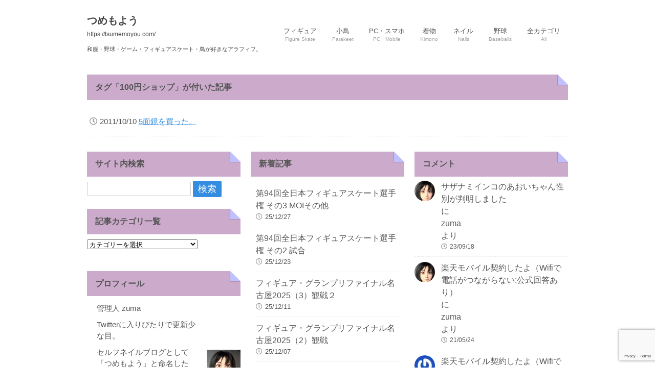

--- FILE ---
content_type: text/html; charset=UTF-8
request_url: https://tsumemoyou.com/tags/100%E5%86%86%E3%82%B7%E3%83%A7%E3%83%83%E3%83%97
body_size: 15026
content:
<!DOCTYPE html>
<html dir="ltr" lang="ja" prefix="og: https://ogp.me/ns#">
<head>
<meta charset="UTF-8">
<meta name="viewport" content="width=device-width, user-scalable=yes, maximum-scale=1.0, minimum-scale=1.0">
<meta name="description" content="100円ショップ | つめもよう - 和服・野球・ゲーム・フィギュアスケート・鳥が好きなアラフィフ。">
<title>100円ショップ | つめもようつめもよう</title>
<link rel="profile" href="http://gmpg.org/xfn/11">
<link rel="stylesheet" type="text/css" media="all" href="https://tsumemoyou.com/wp-content/themes/tpl_084_rwd-child/style.css">
<link rel="pingback" href="https://tsumemoyou.com/xmlrpc.php">
<link href="https://use.fontawesome.com/releases/v5.6.1/css/all.css" rel="stylesheet">
<!--[if lt IE 9]>
<script src="https://tsumemoyou.com/wp-content/themes/tpl_084_rwd/js/html5.js"></script>
<script src="https://tsumemoyou.com/wp-content/themes/tpl_084_rwd/js/css3-mediaqueries.js"></script>
<![endif]-->

		<!-- All in One SEO 4.9.3 - aioseo.com -->
	<meta name="robots" content="max-image-preview:large" />
	<meta name="google-site-verification" content="G-B50D88TWXM" />
	<link rel="canonical" href="https://tsumemoyou.com/tags/100%e5%86%86%e3%82%b7%e3%83%a7%e3%83%83%e3%83%97" />
	<meta name="generator" content="All in One SEO (AIOSEO) 4.9.3" />
		<script type="application/ld+json" class="aioseo-schema">
			{"@context":"https:\/\/schema.org","@graph":[{"@type":"BreadcrumbList","@id":"https:\/\/tsumemoyou.com\/tags\/100%E5%86%86%E3%82%B7%E3%83%A7%E3%83%83%E3%83%97#breadcrumblist","itemListElement":[{"@type":"ListItem","@id":"https:\/\/tsumemoyou.com#listItem","position":1,"name":"Home","item":"https:\/\/tsumemoyou.com","nextItem":{"@type":"ListItem","@id":"https:\/\/tsumemoyou.com\/tags\/100%e5%86%86%e3%82%b7%e3%83%a7%e3%83%83%e3%83%97#listItem","name":"100\u5186\u30b7\u30e7\u30c3\u30d7"}},{"@type":"ListItem","@id":"https:\/\/tsumemoyou.com\/tags\/100%e5%86%86%e3%82%b7%e3%83%a7%e3%83%83%e3%83%97#listItem","position":2,"name":"100\u5186\u30b7\u30e7\u30c3\u30d7","previousItem":{"@type":"ListItem","@id":"https:\/\/tsumemoyou.com#listItem","name":"Home"}}]},{"@type":"CollectionPage","@id":"https:\/\/tsumemoyou.com\/tags\/100%E5%86%86%E3%82%B7%E3%83%A7%E3%83%83%E3%83%97#collectionpage","url":"https:\/\/tsumemoyou.com\/tags\/100%E5%86%86%E3%82%B7%E3%83%A7%E3%83%83%E3%83%97","name":"100\u5186\u30b7\u30e7\u30c3\u30d7 | \u3064\u3081\u3082\u3088\u3046","inLanguage":"ja","isPartOf":{"@id":"https:\/\/tsumemoyou.com\/#website"},"breadcrumb":{"@id":"https:\/\/tsumemoyou.com\/tags\/100%E5%86%86%E3%82%B7%E3%83%A7%E3%83%83%E3%83%97#breadcrumblist"}},{"@type":"Person","@id":"https:\/\/tsumemoyou.com\/#person","name":"zuma","image":{"@type":"ImageObject","@id":"https:\/\/tsumemoyou.com\/tags\/100%E5%86%86%E3%82%B7%E3%83%A7%E3%83%83%E3%83%97#personImage","url":"https:\/\/secure.gravatar.com\/avatar\/28c369b7e4eb0ff608d29d97612a303745dd43d1b494a7e00b9b6f9e0fbd4f89?s=96&r=g","width":96,"height":96,"caption":"zuma"}},{"@type":"WebSite","@id":"https:\/\/tsumemoyou.com\/#website","url":"https:\/\/tsumemoyou.com\/","name":"\u3064\u3081\u3082\u3088\u3046","description":"\u548c\u670d\u30fb\u91ce\u7403\u30fb\u30b2\u30fc\u30e0\u30fb\u30d5\u30a3\u30ae\u30e5\u30a2\u30b9\u30b1\u30fc\u30c8\u30fb\u9ce5\u304c\u597d\u304d\u306a\u30a2\u30e9\u30d5\u30a3\u30d5\u3002","inLanguage":"ja","publisher":{"@id":"https:\/\/tsumemoyou.com\/#person"}}]}
		</script>
		<!-- All in One SEO -->

<script type="text/javascript" id="wpp-js" src="https://tsumemoyou.com/wp-content/plugins/wordpress-popular-posts/assets/js/wpp.min.js?ver=7.3.6" data-sampling="0" data-sampling-rate="100" data-api-url="https://tsumemoyou.com/wp-json/wordpress-popular-posts" data-post-id="0" data-token="a3109171df" data-lang="0" data-debug="0"></script>
<link rel="alternate" type="application/rss+xml" title="つめもよう &raquo; 100円ショップ タグのフィード" href="https://tsumemoyou.com/tags/100%e5%86%86%e3%82%b7%e3%83%a7%e3%83%83%e3%83%97/feed" />
<style id='wp-img-auto-sizes-contain-inline-css' type='text/css'>
img:is([sizes=auto i],[sizes^="auto," i]){contain-intrinsic-size:3000px 1500px}
/*# sourceURL=wp-img-auto-sizes-contain-inline-css */
</style>
<style id='wp-emoji-styles-inline-css' type='text/css'>

	img.wp-smiley, img.emoji {
		display: inline !important;
		border: none !important;
		box-shadow: none !important;
		height: 1em !important;
		width: 1em !important;
		margin: 0 0.07em !important;
		vertical-align: -0.1em !important;
		background: none !important;
		padding: 0 !important;
	}
/*# sourceURL=wp-emoji-styles-inline-css */
</style>
<style id='wp-block-library-inline-css' type='text/css'>
:root{--wp-block-synced-color:#7a00df;--wp-block-synced-color--rgb:122,0,223;--wp-bound-block-color:var(--wp-block-synced-color);--wp-editor-canvas-background:#ddd;--wp-admin-theme-color:#007cba;--wp-admin-theme-color--rgb:0,124,186;--wp-admin-theme-color-darker-10:#006ba1;--wp-admin-theme-color-darker-10--rgb:0,107,160.5;--wp-admin-theme-color-darker-20:#005a87;--wp-admin-theme-color-darker-20--rgb:0,90,135;--wp-admin-border-width-focus:2px}@media (min-resolution:192dpi){:root{--wp-admin-border-width-focus:1.5px}}.wp-element-button{cursor:pointer}:root .has-very-light-gray-background-color{background-color:#eee}:root .has-very-dark-gray-background-color{background-color:#313131}:root .has-very-light-gray-color{color:#eee}:root .has-very-dark-gray-color{color:#313131}:root .has-vivid-green-cyan-to-vivid-cyan-blue-gradient-background{background:linear-gradient(135deg,#00d084,#0693e3)}:root .has-purple-crush-gradient-background{background:linear-gradient(135deg,#34e2e4,#4721fb 50%,#ab1dfe)}:root .has-hazy-dawn-gradient-background{background:linear-gradient(135deg,#faaca8,#dad0ec)}:root .has-subdued-olive-gradient-background{background:linear-gradient(135deg,#fafae1,#67a671)}:root .has-atomic-cream-gradient-background{background:linear-gradient(135deg,#fdd79a,#004a59)}:root .has-nightshade-gradient-background{background:linear-gradient(135deg,#330968,#31cdcf)}:root .has-midnight-gradient-background{background:linear-gradient(135deg,#020381,#2874fc)}:root{--wp--preset--font-size--normal:16px;--wp--preset--font-size--huge:42px}.has-regular-font-size{font-size:1em}.has-larger-font-size{font-size:2.625em}.has-normal-font-size{font-size:var(--wp--preset--font-size--normal)}.has-huge-font-size{font-size:var(--wp--preset--font-size--huge)}.has-text-align-center{text-align:center}.has-text-align-left{text-align:left}.has-text-align-right{text-align:right}.has-fit-text{white-space:nowrap!important}#end-resizable-editor-section{display:none}.aligncenter{clear:both}.items-justified-left{justify-content:flex-start}.items-justified-center{justify-content:center}.items-justified-right{justify-content:flex-end}.items-justified-space-between{justify-content:space-between}.screen-reader-text{border:0;clip-path:inset(50%);height:1px;margin:-1px;overflow:hidden;padding:0;position:absolute;width:1px;word-wrap:normal!important}.screen-reader-text:focus{background-color:#ddd;clip-path:none;color:#444;display:block;font-size:1em;height:auto;left:5px;line-height:normal;padding:15px 23px 14px;text-decoration:none;top:5px;width:auto;z-index:100000}html :where(.has-border-color){border-style:solid}html :where([style*=border-top-color]){border-top-style:solid}html :where([style*=border-right-color]){border-right-style:solid}html :where([style*=border-bottom-color]){border-bottom-style:solid}html :where([style*=border-left-color]){border-left-style:solid}html :where([style*=border-width]){border-style:solid}html :where([style*=border-top-width]){border-top-style:solid}html :where([style*=border-right-width]){border-right-style:solid}html :where([style*=border-bottom-width]){border-bottom-style:solid}html :where([style*=border-left-width]){border-left-style:solid}html :where(img[class*=wp-image-]){height:auto;max-width:100%}:where(figure){margin:0 0 1em}html :where(.is-position-sticky){--wp-admin--admin-bar--position-offset:var(--wp-admin--admin-bar--height,0px)}@media screen and (max-width:600px){html :where(.is-position-sticky){--wp-admin--admin-bar--position-offset:0px}}

/*# sourceURL=wp-block-library-inline-css */
</style><style id='wp-block-heading-inline-css' type='text/css'>
h1:where(.wp-block-heading).has-background,h2:where(.wp-block-heading).has-background,h3:where(.wp-block-heading).has-background,h4:where(.wp-block-heading).has-background,h5:where(.wp-block-heading).has-background,h6:where(.wp-block-heading).has-background{padding:1.25em 2.375em}h1.has-text-align-left[style*=writing-mode]:where([style*=vertical-lr]),h1.has-text-align-right[style*=writing-mode]:where([style*=vertical-rl]),h2.has-text-align-left[style*=writing-mode]:where([style*=vertical-lr]),h2.has-text-align-right[style*=writing-mode]:where([style*=vertical-rl]),h3.has-text-align-left[style*=writing-mode]:where([style*=vertical-lr]),h3.has-text-align-right[style*=writing-mode]:where([style*=vertical-rl]),h4.has-text-align-left[style*=writing-mode]:where([style*=vertical-lr]),h4.has-text-align-right[style*=writing-mode]:where([style*=vertical-rl]),h5.has-text-align-left[style*=writing-mode]:where([style*=vertical-lr]),h5.has-text-align-right[style*=writing-mode]:where([style*=vertical-rl]),h6.has-text-align-left[style*=writing-mode]:where([style*=vertical-lr]),h6.has-text-align-right[style*=writing-mode]:where([style*=vertical-rl]){rotate:180deg}
/*# sourceURL=https://tsumemoyou.com/wp-includes/blocks/heading/style.min.css */
</style>
<style id='wp-block-latest-comments-inline-css' type='text/css'>
ol.wp-block-latest-comments{box-sizing:border-box;margin-left:0}:where(.wp-block-latest-comments:not([style*=line-height] .wp-block-latest-comments__comment)){line-height:1.1}:where(.wp-block-latest-comments:not([style*=line-height] .wp-block-latest-comments__comment-excerpt p)){line-height:1.8}.has-dates :where(.wp-block-latest-comments:not([style*=line-height])),.has-excerpts :where(.wp-block-latest-comments:not([style*=line-height])){line-height:1.5}.wp-block-latest-comments .wp-block-latest-comments{padding-left:0}.wp-block-latest-comments__comment{list-style:none;margin-bottom:1em}.has-avatars .wp-block-latest-comments__comment{list-style:none;min-height:2.25em}.has-avatars .wp-block-latest-comments__comment .wp-block-latest-comments__comment-excerpt,.has-avatars .wp-block-latest-comments__comment .wp-block-latest-comments__comment-meta{margin-left:3.25em}.wp-block-latest-comments__comment-excerpt p{font-size:.875em;margin:.36em 0 1.4em}.wp-block-latest-comments__comment-date{display:block;font-size:.75em}.wp-block-latest-comments .avatar,.wp-block-latest-comments__comment-avatar{border-radius:1.5em;display:block;float:left;height:2.5em;margin-right:.75em;width:2.5em}.wp-block-latest-comments[class*=-font-size] a,.wp-block-latest-comments[style*=font-size] a{font-size:inherit}
/*# sourceURL=https://tsumemoyou.com/wp-includes/blocks/latest-comments/style.min.css */
</style>
<style id='wp-block-latest-posts-inline-css' type='text/css'>
.wp-block-latest-posts{box-sizing:border-box}.wp-block-latest-posts.alignleft{margin-right:2em}.wp-block-latest-posts.alignright{margin-left:2em}.wp-block-latest-posts.wp-block-latest-posts__list{list-style:none}.wp-block-latest-posts.wp-block-latest-posts__list li{clear:both;overflow-wrap:break-word}.wp-block-latest-posts.is-grid{display:flex;flex-wrap:wrap}.wp-block-latest-posts.is-grid li{margin:0 1.25em 1.25em 0;width:100%}@media (min-width:600px){.wp-block-latest-posts.columns-2 li{width:calc(50% - .625em)}.wp-block-latest-posts.columns-2 li:nth-child(2n){margin-right:0}.wp-block-latest-posts.columns-3 li{width:calc(33.33333% - .83333em)}.wp-block-latest-posts.columns-3 li:nth-child(3n){margin-right:0}.wp-block-latest-posts.columns-4 li{width:calc(25% - .9375em)}.wp-block-latest-posts.columns-4 li:nth-child(4n){margin-right:0}.wp-block-latest-posts.columns-5 li{width:calc(20% - 1em)}.wp-block-latest-posts.columns-5 li:nth-child(5n){margin-right:0}.wp-block-latest-posts.columns-6 li{width:calc(16.66667% - 1.04167em)}.wp-block-latest-posts.columns-6 li:nth-child(6n){margin-right:0}}:root :where(.wp-block-latest-posts.is-grid){padding:0}:root :where(.wp-block-latest-posts.wp-block-latest-posts__list){padding-left:0}.wp-block-latest-posts__post-author,.wp-block-latest-posts__post-date{display:block;font-size:.8125em}.wp-block-latest-posts__post-excerpt,.wp-block-latest-posts__post-full-content{margin-bottom:1em;margin-top:.5em}.wp-block-latest-posts__featured-image a{display:inline-block}.wp-block-latest-posts__featured-image img{height:auto;max-width:100%;width:auto}.wp-block-latest-posts__featured-image.alignleft{float:left;margin-right:1em}.wp-block-latest-posts__featured-image.alignright{float:right;margin-left:1em}.wp-block-latest-posts__featured-image.aligncenter{margin-bottom:1em;text-align:center}
/*# sourceURL=https://tsumemoyou.com/wp-includes/blocks/latest-posts/style.min.css */
</style>
<style id='wp-block-media-text-inline-css' type='text/css'>
.wp-block-media-text{box-sizing:border-box;
  /*!rtl:begin:ignore*/direction:ltr;
  /*!rtl:end:ignore*/display:grid;grid-template-columns:50% 1fr;grid-template-rows:auto}.wp-block-media-text.has-media-on-the-right{grid-template-columns:1fr 50%}.wp-block-media-text.is-vertically-aligned-top>.wp-block-media-text__content,.wp-block-media-text.is-vertically-aligned-top>.wp-block-media-text__media{align-self:start}.wp-block-media-text.is-vertically-aligned-center>.wp-block-media-text__content,.wp-block-media-text.is-vertically-aligned-center>.wp-block-media-text__media,.wp-block-media-text>.wp-block-media-text__content,.wp-block-media-text>.wp-block-media-text__media{align-self:center}.wp-block-media-text.is-vertically-aligned-bottom>.wp-block-media-text__content,.wp-block-media-text.is-vertically-aligned-bottom>.wp-block-media-text__media{align-self:end}.wp-block-media-text>.wp-block-media-text__media{
  /*!rtl:begin:ignore*/grid-column:1;grid-row:1;
  /*!rtl:end:ignore*/margin:0}.wp-block-media-text>.wp-block-media-text__content{direction:ltr;
  /*!rtl:begin:ignore*/grid-column:2;grid-row:1;
  /*!rtl:end:ignore*/padding:0 8%;word-break:break-word}.wp-block-media-text.has-media-on-the-right>.wp-block-media-text__media{
  /*!rtl:begin:ignore*/grid-column:2;grid-row:1
  /*!rtl:end:ignore*/}.wp-block-media-text.has-media-on-the-right>.wp-block-media-text__content{
  /*!rtl:begin:ignore*/grid-column:1;grid-row:1
  /*!rtl:end:ignore*/}.wp-block-media-text__media a{display:block}.wp-block-media-text__media img,.wp-block-media-text__media video{height:auto;max-width:unset;vertical-align:middle;width:100%}.wp-block-media-text.is-image-fill>.wp-block-media-text__media{background-size:cover;height:100%;min-height:250px}.wp-block-media-text.is-image-fill>.wp-block-media-text__media>a{display:block;height:100%}.wp-block-media-text.is-image-fill>.wp-block-media-text__media img{height:1px;margin:-1px;overflow:hidden;padding:0;position:absolute;width:1px;clip:rect(0,0,0,0);border:0}.wp-block-media-text.is-image-fill-element>.wp-block-media-text__media{height:100%;min-height:250px}.wp-block-media-text.is-image-fill-element>.wp-block-media-text__media>a{display:block;height:100%}.wp-block-media-text.is-image-fill-element>.wp-block-media-text__media img{height:100%;object-fit:cover;width:100%}@media (max-width:600px){.wp-block-media-text.is-stacked-on-mobile{grid-template-columns:100%!important}.wp-block-media-text.is-stacked-on-mobile>.wp-block-media-text__media{grid-column:1;grid-row:1}.wp-block-media-text.is-stacked-on-mobile>.wp-block-media-text__content{grid-column:1;grid-row:2}}
/*# sourceURL=https://tsumemoyou.com/wp-includes/blocks/media-text/style.min.css */
</style>
<style id='wp-block-paragraph-inline-css' type='text/css'>
.is-small-text{font-size:.875em}.is-regular-text{font-size:1em}.is-large-text{font-size:2.25em}.is-larger-text{font-size:3em}.has-drop-cap:not(:focus):first-letter{float:left;font-size:8.4em;font-style:normal;font-weight:100;line-height:.68;margin:.05em .1em 0 0;text-transform:uppercase}body.rtl .has-drop-cap:not(:focus):first-letter{float:none;margin-left:.1em}p.has-drop-cap.has-background{overflow:hidden}:root :where(p.has-background){padding:1.25em 2.375em}:where(p.has-text-color:not(.has-link-color)) a{color:inherit}p.has-text-align-left[style*="writing-mode:vertical-lr"],p.has-text-align-right[style*="writing-mode:vertical-rl"]{rotate:180deg}
/*# sourceURL=https://tsumemoyou.com/wp-includes/blocks/paragraph/style.min.css */
</style>
<style id='wp-block-spacer-inline-css' type='text/css'>
.wp-block-spacer{clear:both}
/*# sourceURL=https://tsumemoyou.com/wp-includes/blocks/spacer/style.min.css */
</style>
<style id='global-styles-inline-css' type='text/css'>
:root{--wp--preset--aspect-ratio--square: 1;--wp--preset--aspect-ratio--4-3: 4/3;--wp--preset--aspect-ratio--3-4: 3/4;--wp--preset--aspect-ratio--3-2: 3/2;--wp--preset--aspect-ratio--2-3: 2/3;--wp--preset--aspect-ratio--16-9: 16/9;--wp--preset--aspect-ratio--9-16: 9/16;--wp--preset--color--black: #000000;--wp--preset--color--cyan-bluish-gray: #abb8c3;--wp--preset--color--white: #ffffff;--wp--preset--color--pale-pink: #f78da7;--wp--preset--color--vivid-red: #cf2e2e;--wp--preset--color--luminous-vivid-orange: #ff6900;--wp--preset--color--luminous-vivid-amber: #fcb900;--wp--preset--color--light-green-cyan: #7bdcb5;--wp--preset--color--vivid-green-cyan: #00d084;--wp--preset--color--pale-cyan-blue: #8ed1fc;--wp--preset--color--vivid-cyan-blue: #0693e3;--wp--preset--color--vivid-purple: #9b51e0;--wp--preset--gradient--vivid-cyan-blue-to-vivid-purple: linear-gradient(135deg,rgb(6,147,227) 0%,rgb(155,81,224) 100%);--wp--preset--gradient--light-green-cyan-to-vivid-green-cyan: linear-gradient(135deg,rgb(122,220,180) 0%,rgb(0,208,130) 100%);--wp--preset--gradient--luminous-vivid-amber-to-luminous-vivid-orange: linear-gradient(135deg,rgb(252,185,0) 0%,rgb(255,105,0) 100%);--wp--preset--gradient--luminous-vivid-orange-to-vivid-red: linear-gradient(135deg,rgb(255,105,0) 0%,rgb(207,46,46) 100%);--wp--preset--gradient--very-light-gray-to-cyan-bluish-gray: linear-gradient(135deg,rgb(238,238,238) 0%,rgb(169,184,195) 100%);--wp--preset--gradient--cool-to-warm-spectrum: linear-gradient(135deg,rgb(74,234,220) 0%,rgb(151,120,209) 20%,rgb(207,42,186) 40%,rgb(238,44,130) 60%,rgb(251,105,98) 80%,rgb(254,248,76) 100%);--wp--preset--gradient--blush-light-purple: linear-gradient(135deg,rgb(255,206,236) 0%,rgb(152,150,240) 100%);--wp--preset--gradient--blush-bordeaux: linear-gradient(135deg,rgb(254,205,165) 0%,rgb(254,45,45) 50%,rgb(107,0,62) 100%);--wp--preset--gradient--luminous-dusk: linear-gradient(135deg,rgb(255,203,112) 0%,rgb(199,81,192) 50%,rgb(65,88,208) 100%);--wp--preset--gradient--pale-ocean: linear-gradient(135deg,rgb(255,245,203) 0%,rgb(182,227,212) 50%,rgb(51,167,181) 100%);--wp--preset--gradient--electric-grass: linear-gradient(135deg,rgb(202,248,128) 0%,rgb(113,206,126) 100%);--wp--preset--gradient--midnight: linear-gradient(135deg,rgb(2,3,129) 0%,rgb(40,116,252) 100%);--wp--preset--font-size--small: 13px;--wp--preset--font-size--medium: 20px;--wp--preset--font-size--large: 36px;--wp--preset--font-size--x-large: 42px;--wp--preset--spacing--20: 0.44rem;--wp--preset--spacing--30: 0.67rem;--wp--preset--spacing--40: 1rem;--wp--preset--spacing--50: 1.5rem;--wp--preset--spacing--60: 2.25rem;--wp--preset--spacing--70: 3.38rem;--wp--preset--spacing--80: 5.06rem;--wp--preset--shadow--natural: 6px 6px 9px rgba(0, 0, 0, 0.2);--wp--preset--shadow--deep: 12px 12px 50px rgba(0, 0, 0, 0.4);--wp--preset--shadow--sharp: 6px 6px 0px rgba(0, 0, 0, 0.2);--wp--preset--shadow--outlined: 6px 6px 0px -3px rgb(255, 255, 255), 6px 6px rgb(0, 0, 0);--wp--preset--shadow--crisp: 6px 6px 0px rgb(0, 0, 0);}:where(.is-layout-flex){gap: 0.5em;}:where(.is-layout-grid){gap: 0.5em;}body .is-layout-flex{display: flex;}.is-layout-flex{flex-wrap: wrap;align-items: center;}.is-layout-flex > :is(*, div){margin: 0;}body .is-layout-grid{display: grid;}.is-layout-grid > :is(*, div){margin: 0;}:where(.wp-block-columns.is-layout-flex){gap: 2em;}:where(.wp-block-columns.is-layout-grid){gap: 2em;}:where(.wp-block-post-template.is-layout-flex){gap: 1.25em;}:where(.wp-block-post-template.is-layout-grid){gap: 1.25em;}.has-black-color{color: var(--wp--preset--color--black) !important;}.has-cyan-bluish-gray-color{color: var(--wp--preset--color--cyan-bluish-gray) !important;}.has-white-color{color: var(--wp--preset--color--white) !important;}.has-pale-pink-color{color: var(--wp--preset--color--pale-pink) !important;}.has-vivid-red-color{color: var(--wp--preset--color--vivid-red) !important;}.has-luminous-vivid-orange-color{color: var(--wp--preset--color--luminous-vivid-orange) !important;}.has-luminous-vivid-amber-color{color: var(--wp--preset--color--luminous-vivid-amber) !important;}.has-light-green-cyan-color{color: var(--wp--preset--color--light-green-cyan) !important;}.has-vivid-green-cyan-color{color: var(--wp--preset--color--vivid-green-cyan) !important;}.has-pale-cyan-blue-color{color: var(--wp--preset--color--pale-cyan-blue) !important;}.has-vivid-cyan-blue-color{color: var(--wp--preset--color--vivid-cyan-blue) !important;}.has-vivid-purple-color{color: var(--wp--preset--color--vivid-purple) !important;}.has-black-background-color{background-color: var(--wp--preset--color--black) !important;}.has-cyan-bluish-gray-background-color{background-color: var(--wp--preset--color--cyan-bluish-gray) !important;}.has-white-background-color{background-color: var(--wp--preset--color--white) !important;}.has-pale-pink-background-color{background-color: var(--wp--preset--color--pale-pink) !important;}.has-vivid-red-background-color{background-color: var(--wp--preset--color--vivid-red) !important;}.has-luminous-vivid-orange-background-color{background-color: var(--wp--preset--color--luminous-vivid-orange) !important;}.has-luminous-vivid-amber-background-color{background-color: var(--wp--preset--color--luminous-vivid-amber) !important;}.has-light-green-cyan-background-color{background-color: var(--wp--preset--color--light-green-cyan) !important;}.has-vivid-green-cyan-background-color{background-color: var(--wp--preset--color--vivid-green-cyan) !important;}.has-pale-cyan-blue-background-color{background-color: var(--wp--preset--color--pale-cyan-blue) !important;}.has-vivid-cyan-blue-background-color{background-color: var(--wp--preset--color--vivid-cyan-blue) !important;}.has-vivid-purple-background-color{background-color: var(--wp--preset--color--vivid-purple) !important;}.has-black-border-color{border-color: var(--wp--preset--color--black) !important;}.has-cyan-bluish-gray-border-color{border-color: var(--wp--preset--color--cyan-bluish-gray) !important;}.has-white-border-color{border-color: var(--wp--preset--color--white) !important;}.has-pale-pink-border-color{border-color: var(--wp--preset--color--pale-pink) !important;}.has-vivid-red-border-color{border-color: var(--wp--preset--color--vivid-red) !important;}.has-luminous-vivid-orange-border-color{border-color: var(--wp--preset--color--luminous-vivid-orange) !important;}.has-luminous-vivid-amber-border-color{border-color: var(--wp--preset--color--luminous-vivid-amber) !important;}.has-light-green-cyan-border-color{border-color: var(--wp--preset--color--light-green-cyan) !important;}.has-vivid-green-cyan-border-color{border-color: var(--wp--preset--color--vivid-green-cyan) !important;}.has-pale-cyan-blue-border-color{border-color: var(--wp--preset--color--pale-cyan-blue) !important;}.has-vivid-cyan-blue-border-color{border-color: var(--wp--preset--color--vivid-cyan-blue) !important;}.has-vivid-purple-border-color{border-color: var(--wp--preset--color--vivid-purple) !important;}.has-vivid-cyan-blue-to-vivid-purple-gradient-background{background: var(--wp--preset--gradient--vivid-cyan-blue-to-vivid-purple) !important;}.has-light-green-cyan-to-vivid-green-cyan-gradient-background{background: var(--wp--preset--gradient--light-green-cyan-to-vivid-green-cyan) !important;}.has-luminous-vivid-amber-to-luminous-vivid-orange-gradient-background{background: var(--wp--preset--gradient--luminous-vivid-amber-to-luminous-vivid-orange) !important;}.has-luminous-vivid-orange-to-vivid-red-gradient-background{background: var(--wp--preset--gradient--luminous-vivid-orange-to-vivid-red) !important;}.has-very-light-gray-to-cyan-bluish-gray-gradient-background{background: var(--wp--preset--gradient--very-light-gray-to-cyan-bluish-gray) !important;}.has-cool-to-warm-spectrum-gradient-background{background: var(--wp--preset--gradient--cool-to-warm-spectrum) !important;}.has-blush-light-purple-gradient-background{background: var(--wp--preset--gradient--blush-light-purple) !important;}.has-blush-bordeaux-gradient-background{background: var(--wp--preset--gradient--blush-bordeaux) !important;}.has-luminous-dusk-gradient-background{background: var(--wp--preset--gradient--luminous-dusk) !important;}.has-pale-ocean-gradient-background{background: var(--wp--preset--gradient--pale-ocean) !important;}.has-electric-grass-gradient-background{background: var(--wp--preset--gradient--electric-grass) !important;}.has-midnight-gradient-background{background: var(--wp--preset--gradient--midnight) !important;}.has-small-font-size{font-size: var(--wp--preset--font-size--small) !important;}.has-medium-font-size{font-size: var(--wp--preset--font-size--medium) !important;}.has-large-font-size{font-size: var(--wp--preset--font-size--large) !important;}.has-x-large-font-size{font-size: var(--wp--preset--font-size--x-large) !important;}
/*# sourceURL=global-styles-inline-css */
</style>

<style id='classic-theme-styles-inline-css' type='text/css'>
/*! This file is auto-generated */
.wp-block-button__link{color:#fff;background-color:#32373c;border-radius:9999px;box-shadow:none;text-decoration:none;padding:calc(.667em + 2px) calc(1.333em + 2px);font-size:1.125em}.wp-block-file__button{background:#32373c;color:#fff;text-decoration:none}
/*# sourceURL=/wp-includes/css/classic-themes.min.css */
</style>
<link rel='stylesheet' id='contact-form-7-css' href='https://tsumemoyou.com/wp-content/plugins/contact-form-7/includes/css/styles.css?ver=6.1.4' type='text/css' media='all' />
<link rel='stylesheet' id='wpdp-style2-css' href='https://tsumemoyou.com/wp-content/plugins/wp-datepicker/css/front-styles.css?t=1768558933&#038;ver=6.9' type='text/css' media='all' />
<link rel='stylesheet' id='wpdp-style3-css' href='https://tsumemoyou.com/wp-content/plugins/wp-datepicker/css/jquery-ui.css?ver=6.9' type='text/css' media='all' />
<link rel='stylesheet' id='passster-public-css' href='https://tsumemoyou.com/wp-content/plugins/content-protector/assets/public/passster-public.min.css?ver=4.2.25' type='text/css' media='all' />
<link rel='stylesheet' id='wordpress-popular-posts-css-css' href='https://tsumemoyou.com/wp-content/plugins/wordpress-popular-posts/assets/css/wpp.css?ver=7.3.6' type='text/css' media='all' />
<link rel='stylesheet' id='parent-style-css' href='https://tsumemoyou.com/wp-content/themes/tpl_084_rwd/style.css?ver=6.9' type='text/css' media='all' />
<link rel='stylesheet' id='child-style-css' href='https://tsumemoyou.com/wp-content/themes/tpl_084_rwd-child/style.css?ver=6.9' type='text/css' media='all' />
<script type="text/javascript" src="https://tsumemoyou.com/wp-includes/js/dist/hooks.min.js?ver=dd5603f07f9220ed27f1" id="wp-hooks-js"></script>
<script type="text/javascript" src="https://tsumemoyou.com/wp-includes/js/dist/i18n.min.js?ver=c26c3dc7bed366793375" id="wp-i18n-js"></script>
<script type="text/javascript" id="wp-i18n-js-after">
/* <![CDATA[ */
wp.i18n.setLocaleData( { 'text direction\u0004ltr': [ 'ltr' ] } );
//# sourceURL=wp-i18n-js-after
/* ]]> */
</script>
<script type="text/javascript" src="https://tsumemoyou.com/wp-includes/js/jquery/jquery.min.js?ver=3.7.1" id="jquery-core-js"></script>
<script type="text/javascript" src="https://tsumemoyou.com/wp-includes/js/jquery/jquery-migrate.min.js?ver=3.4.1" id="jquery-migrate-js"></script>
<script type="text/javascript" src="https://tsumemoyou.com/wp-includes/js/jquery/ui/core.min.js?ver=1.13.3" id="jquery-ui-core-js"></script>
<script type="text/javascript" src="https://tsumemoyou.com/wp-includes/js/jquery/ui/datepicker.min.js?ver=1.13.3" id="jquery-ui-datepicker-js"></script>
<script type="text/javascript" id="jquery-ui-datepicker-js-after">
/* <![CDATA[ */
jQuery(function(jQuery){jQuery.datepicker.setDefaults({"closeText":"\u9589\u3058\u308b","currentText":"\u4eca\u65e5","monthNames":["1\u6708","2\u6708","3\u6708","4\u6708","5\u6708","6\u6708","7\u6708","8\u6708","9\u6708","10\u6708","11\u6708","12\u6708"],"monthNamesShort":["1\u6708","2\u6708","3\u6708","4\u6708","5\u6708","6\u6708","7\u6708","8\u6708","9\u6708","10\u6708","11\u6708","12\u6708"],"nextText":"\u6b21","prevText":"\u524d","dayNames":["\u65e5\u66dc\u65e5","\u6708\u66dc\u65e5","\u706b\u66dc\u65e5","\u6c34\u66dc\u65e5","\u6728\u66dc\u65e5","\u91d1\u66dc\u65e5","\u571f\u66dc\u65e5"],"dayNamesShort":["\u65e5","\u6708","\u706b","\u6c34","\u6728","\u91d1","\u571f"],"dayNamesMin":["\u65e5","\u6708","\u706b","\u6c34","\u6728","\u91d1","\u571f"],"dateFormat":"y/mm/dd","firstDay":1,"isRTL":false});});
//# sourceURL=jquery-ui-datepicker-js-after
/* ]]> */
</script>
<script type="text/javascript" id="wpdp-scripts2-js-extra">
/* <![CDATA[ */
var wpdp_obj = {"nonce":"3cb232c338","wpml_current_language":null};
//# sourceURL=wpdp-scripts2-js-extra
/* ]]> */
</script>
<script type="text/javascript" src="https://tsumemoyou.com/wp-content/plugins/wp-datepicker/js/scripts-front.js?ver=6.9" id="wpdp-scripts2-js"></script>
<script type="text/javascript" src="https://tsumemoyou.com/wp-content/plugins/wp-datepicker/js/i18n/datepicker-en-GB.js?ver=6.9" id="wpdp-379937-i18n-js"></script>
<script type="text/javascript" src="https://tsumemoyou.com/wp-includes/js/dist/url.min.js?ver=9e178c9516d1222dc834" id="wp-url-js"></script>
<script type="text/javascript" id="wp-api-fetch-js-translations">
/* <![CDATA[ */
( function( domain, translations ) {
	var localeData = translations.locale_data[ domain ] || translations.locale_data.messages;
	localeData[""].domain = domain;
	wp.i18n.setLocaleData( localeData, domain );
} )( "default", {"translation-revision-date":"2025-11-28 11:59:02+0000","generator":"GlotPress\/4.0.3","domain":"messages","locale_data":{"messages":{"":{"domain":"messages","plural-forms":"nplurals=1; plural=0;","lang":"ja_JP"},"Could not get a valid response from the server.":["\u30b5\u30fc\u30d0\u30fc\u304b\u3089\u6b63\u3057\u3044\u5fdc\u7b54\u304c\u3042\u308a\u307e\u305b\u3093\u3067\u3057\u305f\u3002"],"Unable to connect. Please check your Internet connection.":["\u63a5\u7d9a\u3067\u304d\u307e\u305b\u3093\u3002\u30a4\u30f3\u30bf\u30fc\u30cd\u30c3\u30c8\u63a5\u7d9a\u3092\u78ba\u8a8d\u3057\u3066\u304f\u3060\u3055\u3044\u3002"],"Media upload failed. If this is a photo or a large image, please scale it down and try again.":["\u30e1\u30c7\u30a3\u30a2\u306e\u30a2\u30c3\u30d7\u30ed\u30fc\u30c9\u306b\u5931\u6557\u3057\u307e\u3057\u305f\u3002 \u5199\u771f\u307e\u305f\u306f\u5927\u304d\u306a\u753b\u50cf\u306e\u5834\u5408\u306f\u3001\u7e2e\u5c0f\u3057\u3066\u3082\u3046\u4e00\u5ea6\u304a\u8a66\u3057\u304f\u3060\u3055\u3044\u3002"],"The response is not a valid JSON response.":["\u8fd4\u7b54\u304c\u6b63\u3057\u3044 JSON \u30ec\u30b9\u30dd\u30f3\u30b9\u3067\u306f\u3042\u308a\u307e\u305b\u3093\u3002"]}},"comment":{"reference":"wp-includes\/js\/dist\/api-fetch.js"}} );
//# sourceURL=wp-api-fetch-js-translations
/* ]]> */
</script>
<script type="text/javascript" src="https://tsumemoyou.com/wp-includes/js/dist/api-fetch.min.js?ver=3a4d9af2b423048b0dee" id="wp-api-fetch-js"></script>
<script type="text/javascript" id="wp-api-fetch-js-after">
/* <![CDATA[ */
wp.apiFetch.use( wp.apiFetch.createRootURLMiddleware( "https://tsumemoyou.com/wp-json/" ) );
wp.apiFetch.nonceMiddleware = wp.apiFetch.createNonceMiddleware( "a3109171df" );
wp.apiFetch.use( wp.apiFetch.nonceMiddleware );
wp.apiFetch.use( wp.apiFetch.mediaUploadMiddleware );
wp.apiFetch.nonceEndpoint = "https://tsumemoyou.com/wp-admin/admin-ajax.php?action=rest-nonce";
//# sourceURL=wp-api-fetch-js-after
/* ]]> */
</script>
<script type="text/javascript" src="https://tsumemoyou.com/wp-content/plugins/content-protector/assets/public/cookie.js?ver=4.2.25" id="passster-cookie-js"></script>
<script type="text/javascript" id="passster-public-js-extra">
/* <![CDATA[ */
var ps_ajax = {"ajax_url":"https://tsumemoyou.com/wp-admin/admin-ajax.php","nonce":"b317e0376e","hash_nonce":"f0252fd68a","logout_nonce":"56421f32e4","post_id":"3651","shortcodes":[],"permalink":"https://tsumemoyou.com/likes/shopping/20111010_3651.html","cookie_duration_unit":"days","cookie_duration":"1","disable_cookie":"","unlock_mode":""};
//# sourceURL=passster-public-js-extra
/* ]]> */
</script>
<script type="text/javascript" src="https://tsumemoyou.com/wp-content/plugins/content-protector/assets/public/passster-public.min.js?ver=4.2.25" id="passster-public-js"></script>
<link rel="https://api.w.org/" href="https://tsumemoyou.com/wp-json/" /><link rel="alternate" title="JSON" type="application/json" href="https://tsumemoyou.com/wp-json/wp/v2/tags/421" /><link rel="EditURI" type="application/rsd+xml" title="RSD" href="https://tsumemoyou.com/xmlrpc.php?rsd" />
        <style>
            .passster-form {
                max-width: 100% !important;
             margin: 0 auto !important;
                        }

            .passster-form > form {
                background: #ffffff;
                padding: 0px 0px 10px 0px;
                margin: 0px 0px 0px 0px;
                border-radius: 2px;
            }

            .passster-form .ps-form-headline {
                font-size: 16px;
                font-weight: 300;
                color: #d9c5de;
            }

            .passster-form p {
                font-size: 12px;
                font-weight: 300;
                color: #d9c5de;
            }

            .passster-submit, .passster-submit-recaptcha,
			.passster-submit, .passster-submit-turnstile {
                background: #d9c5de;
                padding: 10px 10px 10px 10px;
                margin: 0 0 0 0;
                border-radius: 2px;
                font-size: 12px;
                font-weight: 400;
                color: #fff;
            }

            .passster-submit:hover, .passster-submit-recaptcha:hover,
            .passster-submit:hover, .passster-submit-turnstile:hover {
                background: #000;
                color: #fff;
            }
        </style>
		            <style id="wpp-loading-animation-styles">@-webkit-keyframes bgslide{from{background-position-x:0}to{background-position-x:-200%}}@keyframes bgslide{from{background-position-x:0}to{background-position-x:-200%}}.wpp-widget-block-placeholder,.wpp-shortcode-placeholder{margin:0 auto;width:60px;height:3px;background:#dd3737;background:linear-gradient(90deg,#dd3737 0%,#571313 10%,#dd3737 100%);background-size:200% auto;border-radius:3px;-webkit-animation:bgslide 1s infinite linear;animation:bgslide 1s infinite linear}</style>
            <link rel="icon" href="https://tsumemoyou.com/wp-content/uploads/2020/11/cropped-DSC_0085-32x32.jpg" sizes="32x32" />
<link rel="icon" href="https://tsumemoyou.com/wp-content/uploads/2020/11/cropped-DSC_0085-192x192.jpg" sizes="192x192" />
<link rel="apple-touch-icon" href="https://tsumemoyou.com/wp-content/uploads/2020/11/cropped-DSC_0085-180x180.jpg" />
<meta name="msapplication-TileImage" content="https://tsumemoyou.com/wp-content/uploads/2020/11/cropped-DSC_0085-270x270.jpg" />
<script src="https://tsumemoyou.com/wp-content/themes/tpl_084_rwd/js/jquery1.4.4.min.js"></script>
<script src="https://tsumemoyou.com/wp-content/themes/tpl_084_rwd/js/script.js"></script>
</head>
<body>

<header id="header" role="banner">
	<div class="inner">

		<div class="logo">		
			<a href="https://tsumemoyou.com/" title="つめもよう" rel="home">
			つめもよう			<br><span>https://tsumemoyou.com/</span>    	</a>
      <h1>和服・野球・ゲーム・フィギュアスケート・鳥が好きなアラフィフ。</h1>
		</div>
    
  	<nav id="mainNav">
  		<div class="inner">
    		<a class="menu" id="menu"><span>MENU</span></a>
				<div class="panel">   
    	<ul id="topnav"><li id="menu-item-6976" class="menu-item menu-item-type-taxonomy menu-item-object-category"><a href="https://tsumemoyou.com/cate/likes/figureskate"><strong>フィギュア</strong><br><span>Figure Skate</span></a></li>
<li id="menu-item-6500" class="menu-item menu-item-type-taxonomy menu-item-object-category"><a href="https://tsumemoyou.com/cate/likes/pets"><strong>小鳥</strong><br><span>Parakeet</span></a></li>
<li id="menu-item-6499" class="menu-item menu-item-type-taxonomy menu-item-object-category"><a href="https://tsumemoyou.com/cate/pcrapsody"><strong>PC・スマホ</strong><br><span>PC・Mobile</span></a></li>
<li id="menu-item-6498" class="menu-item menu-item-type-taxonomy menu-item-object-category"><a href="https://tsumemoyou.com/cate/kimono"><strong>着物</strong><br><span>Kimono</span></a></li>
<li id="menu-item-6501" class="menu-item menu-item-type-taxonomy menu-item-object-category"><a href="https://tsumemoyou.com/cate/nail"><strong>ネイル</strong><br><span>Nails</span></a></li>
<li id="menu-item-7156" class="menu-item menu-item-type-taxonomy menu-item-object-category"><a href="https://tsumemoyou.com/cate/likes/baseball"><strong>野球</strong><br><span>Baseballs</span></a></li>
<li id="menu-item-6878" class="menu-item menu-item-type-custom menu-item-object-custom"><a href="https://tsumemoyou.com/caterogy-list"><strong>全カテゴリ</strong><br><span>All</span></a></li>
</ul>    		</div>
    	</div>
    </nav>
  
	</div>
</header>


<div id="wrapper"><section id="main">
	<section id="post-3651" class="content">	

				<h3 class="heading">タグ「100円ショップ」が付いた記事</h3>
			
  	<article class="post">
				
		<article id="post-3651" class="archive">
    		<p><time datetime="2011-10-10">2011/10/10</time> <a href="https://tsumemoyou.com/likes/shopping/20111010_3651.html" rel="bookmark" title="Permanent Link to 5面鏡を買った。"><span>5面鏡を買った。</span></a>
  	</article>
	
			</article>
	</section>
  </section>
<!-- / コンテンツ -->
<aside id="sub" class="gridWrapper">
<section class="grid">
<h2 class="wp-block-heading">サイト内検索</h2>
<form role="search" method="get" id="searchform" class="searchform" action="https://tsumemoyou.com/">
				<div>
					<label class="screen-reader-text" for="s">検索:</label>
					<input type="text" value="" name="s" id="s" />
					<input type="submit" id="searchsubmit" value="検索" />
				</div>
			</form>
<div style="height:23px" aria-hidden="true" class="wp-block-spacer"></div>
<h3>記事カテゴリ一覧</h3><form action="https://tsumemoyou.com" method="get"><label class="screen-reader-text" for="cat">記事カテゴリ一覧</label><select  name='cat' id='cat' class='postform'>
	<option value='-1'>カテゴリーを選択</option>
	<option class="level-0" value="135">お着物着ようよ&nbsp;&nbsp;(581)</option>
	<option class="level-1" value="145">&nbsp;&nbsp;&nbsp;お茶を習う&nbsp;&nbsp;(5)</option>
	<option class="level-1" value="58">&nbsp;&nbsp;&nbsp;きものの喜&nbsp;&nbsp;(70)</option>
	<option class="level-1" value="520">&nbsp;&nbsp;&nbsp;セルフドライ&nbsp;&nbsp;(5)</option>
	<option class="level-1" value="134">&nbsp;&nbsp;&nbsp;帯を作る直す&nbsp;&nbsp;(21)</option>
	<option class="level-1" value="146">&nbsp;&nbsp;&nbsp;振袖着付稽古&nbsp;&nbsp;(41)</option>
	<option class="level-1" value="138">&nbsp;&nbsp;&nbsp;浴衣作り&nbsp;&nbsp;(8)</option>
	<option class="level-1" value="140">&nbsp;&nbsp;&nbsp;着物を直す&nbsp;&nbsp;(19)</option>
	<option class="level-1" value="37">&nbsp;&nbsp;&nbsp;買った着物たち&nbsp;&nbsp;(92)</option>
	<option class="level-0" value="118">つめツメ爪&nbsp;&nbsp;(249)</option>
	<option class="level-1" value="68">&nbsp;&nbsp;&nbsp;ジェルネイル&nbsp;&nbsp;(102)</option>
	<option class="level-1" value="123">&nbsp;&nbsp;&nbsp;チップアート&nbsp;&nbsp;(9)</option>
	<option class="level-1" value="125">&nbsp;&nbsp;&nbsp;自爪アート&nbsp;&nbsp;(99)</option>
	<option class="level-0" value="70">ダイエット&nbsp;&nbsp;(125)</option>
	<option class="level-1" value="143">&nbsp;&nbsp;&nbsp;めん棒ダイエット&nbsp;&nbsp;(1)</option>
	<option class="level-1" value="154">&nbsp;&nbsp;&nbsp;コアリズム&nbsp;&nbsp;(6)</option>
	<option class="level-1" value="133">&nbsp;&nbsp;&nbsp;コーヒーダイエット&nbsp;&nbsp;(5)</option>
	<option class="level-1" value="132">&nbsp;&nbsp;&nbsp;パワーヨーガっ&nbsp;&nbsp;(6)</option>
	<option class="level-1" value="79">&nbsp;&nbsp;&nbsp;ビリーズブートキャンプ&nbsp;&nbsp;(70)</option>
	<option class="level-1" value="340">&nbsp;&nbsp;&nbsp;岩盤浴&nbsp;&nbsp;(7)</option>
	<option class="level-0" value="129">パソコン狂想曲&nbsp;&nbsp;(194)</option>
	<option class="level-1" value="38">&nbsp;&nbsp;&nbsp;Wordpress&nbsp;&nbsp;(30)</option>
	<option class="level-1" value="120">&nbsp;&nbsp;&nbsp;ぶろぐはMovableType&nbsp;&nbsp;(37)</option>
	<option class="level-1" value="416">&nbsp;&nbsp;&nbsp;スマホ&nbsp;&nbsp;(54)</option>
	<option class="level-0" value="268">フリマや骨董市&nbsp;&nbsp;(90)</option>
	<option class="level-1" value="302">&nbsp;&nbsp;&nbsp;和もっちゃ箱&nbsp;&nbsp;(34)</option>
	<option class="level-0" value="121">五十路の美&nbsp;&nbsp;(162)</option>
	<option class="level-1" value="157">&nbsp;&nbsp;&nbsp;アロマde美人&nbsp;&nbsp;(12)</option>
	<option class="level-1" value="194">&nbsp;&nbsp;&nbsp;ヘアアレンジ&nbsp;&nbsp;(13)</option>
	<option class="level-1" value="149">&nbsp;&nbsp;&nbsp;ヘナで髪染め&nbsp;&nbsp;(6)</option>
	<option class="level-1" value="153">&nbsp;&nbsp;&nbsp;モニターやりました&nbsp;&nbsp;(5)</option>
	<option class="level-1" value="130">&nbsp;&nbsp;&nbsp;寒天を料理に入れたら&nbsp;&nbsp;(23)</option>
	<option class="level-1" value="155">&nbsp;&nbsp;&nbsp;布ナプ生活&nbsp;&nbsp;(5)</option>
	<option class="level-1" value="122">&nbsp;&nbsp;&nbsp;美肌水&nbsp;&nbsp;(5)</option>
	<option class="level-1" value="119">&nbsp;&nbsp;&nbsp;豆乳も大豆も&nbsp;&nbsp;(21)</option>
	<option class="level-0" value="1">何でもコーナー&nbsp;&nbsp;(1)</option>
	<option class="level-0" value="159">出来事&nbsp;&nbsp;(441)</option>
	<option class="level-1" value="126">&nbsp;&nbsp;&nbsp;デキゴト2005&nbsp;&nbsp;(42)</option>
	<option class="level-1" value="136">&nbsp;&nbsp;&nbsp;デキゴト2006&nbsp;&nbsp;(47)</option>
	<option class="level-1" value="141">&nbsp;&nbsp;&nbsp;デキゴト2007&nbsp;&nbsp;(74)</option>
	<option class="level-1" value="148">&nbsp;&nbsp;&nbsp;デキゴト2008&nbsp;&nbsp;(39)</option>
	<option class="level-1" value="167">&nbsp;&nbsp;&nbsp;デキゴト2009&nbsp;&nbsp;(78)</option>
	<option class="level-1" value="264">&nbsp;&nbsp;&nbsp;デキゴト2010&nbsp;&nbsp;(57)</option>
	<option class="level-1" value="362">&nbsp;&nbsp;&nbsp;デキゴト2011&nbsp;&nbsp;(31)</option>
	<option class="level-1" value="432">&nbsp;&nbsp;&nbsp;デキゴト2012&nbsp;&nbsp;(4)</option>
	<option class="level-1" value="466">&nbsp;&nbsp;&nbsp;デキゴト2013&nbsp;&nbsp;(12)</option>
	<option class="level-1" value="505">&nbsp;&nbsp;&nbsp;デキゴト2014&nbsp;&nbsp;(4)</option>
	<option class="level-1" value="522">&nbsp;&nbsp;&nbsp;デキゴト2015&nbsp;&nbsp;(6)</option>
	<option class="level-1" value="576">&nbsp;&nbsp;&nbsp;デキゴト2017&nbsp;&nbsp;(6)</option>
	<option class="level-1" value="600">&nbsp;&nbsp;&nbsp;デキゴト2018&nbsp;&nbsp;(4)</option>
	<option class="level-1" value="614">&nbsp;&nbsp;&nbsp;デキゴト2019&nbsp;&nbsp;(16)</option>
	<option class="level-1" value="635">&nbsp;&nbsp;&nbsp;デキゴト2020&nbsp;&nbsp;(1)</option>
	<option class="level-1" value="652">&nbsp;&nbsp;&nbsp;デキゴト2021&nbsp;&nbsp;(6)</option>
	<option class="level-1" value="677">&nbsp;&nbsp;&nbsp;デキゴト2022&nbsp;&nbsp;(4)</option>
	<option class="level-1" value="684">&nbsp;&nbsp;&nbsp;デキゴト2023&nbsp;&nbsp;(5)</option>
	<option class="level-1" value="752">&nbsp;&nbsp;&nbsp;デキゴト2024&nbsp;&nbsp;(2)</option>
	<option class="level-1" value="784">&nbsp;&nbsp;&nbsp;デキゴト2025&nbsp;&nbsp;(2)</option>
	<option class="level-0" value="158">好きなこといろいろ&nbsp;&nbsp;(736)</option>
	<option class="level-1" value="305">&nbsp;&nbsp;&nbsp;WiiPS2DSケータイゲーム&nbsp;&nbsp;(19)</option>
	<option class="level-1" value="147">&nbsp;&nbsp;&nbsp;あみもの&nbsp;&nbsp;(4)</option>
	<option class="level-1" value="565">&nbsp;&nbsp;&nbsp;そうだ○○へ行こう&nbsp;&nbsp;(10)</option>
	<option class="level-1" value="255">&nbsp;&nbsp;&nbsp;やらずに見るスポーツ&nbsp;&nbsp;(9)</option>
	<option class="level-1" value="142">&nbsp;&nbsp;&nbsp;アクセで遊ぼう&nbsp;&nbsp;(277)</option>
	<option class="level-2" value="150">&nbsp;&nbsp;&nbsp;&nbsp;&nbsp;&nbsp;宣伝@珠しづく&nbsp;&nbsp;(61)</option>
	<option class="level-2" value="176">&nbsp;&nbsp;&nbsp;&nbsp;&nbsp;&nbsp;帯留め帯飾り&nbsp;&nbsp;(11)</option>
	<option class="level-2" value="127">&nbsp;&nbsp;&nbsp;&nbsp;&nbsp;&nbsp;手作りアクセ&nbsp;&nbsp;(89)</option>
	<option class="level-1" value="547">&nbsp;&nbsp;&nbsp;ラーメンつるつる&nbsp;&nbsp;(2)</option>
	<option class="level-1" value="246">&nbsp;&nbsp;&nbsp;実はフィギュア好き&nbsp;&nbsp;(137)</option>
	<option class="level-1" value="131">&nbsp;&nbsp;&nbsp;実は芝居好き&nbsp;&nbsp;(53)</option>
	<option class="level-1" value="139">&nbsp;&nbsp;&nbsp;実は野球好き&nbsp;&nbsp;(32)</option>
	<option class="level-1" value="137">&nbsp;&nbsp;&nbsp;布でバッグを作る&nbsp;&nbsp;(7)</option>
	<option class="level-1" value="278">&nbsp;&nbsp;&nbsp;生物係&nbsp;&nbsp;(64)</option>
	<option class="level-1" value="546">&nbsp;&nbsp;&nbsp;美術館巡り&nbsp;&nbsp;(8)</option>
	<option class="level-1" value="124">&nbsp;&nbsp;&nbsp;買い物しちゃった&nbsp;&nbsp;(148)</option>
</select>
</form><script type="text/javascript">
/* <![CDATA[ */

( ( dropdownId ) => {
	const dropdown = document.getElementById( dropdownId );
	function onSelectChange() {
		setTimeout( () => {
			if ( 'escape' === dropdown.dataset.lastkey ) {
				return;
			}
			if ( dropdown.value && parseInt( dropdown.value ) > 0 && dropdown instanceof HTMLSelectElement ) {
				dropdown.parentElement.submit();
			}
		}, 250 );
	}
	function onKeyUp( event ) {
		if ( 'Escape' === event.key ) {
			dropdown.dataset.lastkey = 'escape';
		} else {
			delete dropdown.dataset.lastkey;
		}
	}
	function onClick() {
		delete dropdown.dataset.lastkey;
	}
	dropdown.addEventListener( 'keyup', onKeyUp );
	dropdown.addEventListener( 'click', onClick );
	dropdown.addEventListener( 'change', onSelectChange );
})( "cat" );

//# sourceURL=WP_Widget_Categories%3A%3Awidget
/* ]]> */
</script>

<div style="height:40px" aria-hidden="true" class="wp-block-spacer"></div>

<h2 class="wp-block-heading">プロフィール</h2>

<div class="wp-block-media-text alignwide has-media-on-the-right is-stacked-on-mobile" style="grid-template-columns:auto 22%"><div class="wp-block-media-text__content">
<p>管理人 zuma</p>



<p>Twitterに入りびたりで更新少な目。</p>



<p>セルフネイルブログとして「つめもよう」と命名したが、2017年よりインコを飼い始めたためネイルはやらなくなった。その分、鳥の写真が増える。</p>



<p><a href="https://tsumemoyou.com/mailform" data-type="URL" data-id="https://tsumemoyou.com/mailform">メールはこちらからどうぞ</a></p>
</div><figure class="wp-block-media-text__media"><img loading="lazy" decoding="async" width="512" height="512" src="https://tsumemoyou.com/wp-content/uploads/2021/07/wp-1625121000763.jpg" alt="" class="wp-image-6693 size-full" srcset="https://tsumemoyou.com/wp-content/uploads/2021/07/wp-1625121000763.jpg 512w, https://tsumemoyou.com/wp-content/uploads/2021/07/wp-1625121000763-360x360.jpg 360w, https://tsumemoyou.com/wp-content/uploads/2021/07/wp-1625121000763-113x113.jpg 113w, https://tsumemoyou.com/wp-content/uploads/2021/07/wp-1625121000763-100x100.jpg 100w, https://tsumemoyou.com/wp-content/uploads/2021/07/wp-1625121000763-150x150.jpg 150w" sizes="auto, (max-width: 512px) 100vw, 512px" /></figure></div>

<div style="height:6px" aria-hidden="true" class="wp-block-spacer"></div>
</section><section class="grid">
<h2 class="wp-block-heading has-text-align-left">新着記事</h2>
<ul class="wp-block-latest-posts__list has-dates alignleft wp-block-latest-posts"><li><a class="wp-block-latest-posts__post-title" href="https://tsumemoyou.com/likes/figureskate/20251227_7602.html">第94回全日本フィギュアスケート選手権 その3 MOIその他</a><time datetime="2025-12-27T16:15:47+09:00" class="wp-block-latest-posts__post-date">25/12/27</time></li>
<li><a class="wp-block-latest-posts__post-title" href="https://tsumemoyou.com/likes/figureskate/20251223_7596.html">第94回全日本フィギュアスケート選手権 その2 試合</a><time datetime="2025-12-23T23:50:56+09:00" class="wp-block-latest-posts__post-date">25/12/23</time></li>
<li><a class="wp-block-latest-posts__post-title" href="https://tsumemoyou.com/likes/figureskate/20251211_7589.html">フィギュア・グランプリファイナル名古屋2025（3）観戦２</a><time datetime="2025-12-11T21:29:23+09:00" class="wp-block-latest-posts__post-date">25/12/11</time></li>
<li><a class="wp-block-latest-posts__post-title" href="https://tsumemoyou.com/likes/figureskate/20251207_7583.html">フィギュア・グランプリファイナル名古屋2025（2）観戦</a><time datetime="2025-12-07T18:24:43+09:00" class="wp-block-latest-posts__post-date">25/12/07</time></li>
<li><a class="wp-block-latest-posts__post-title" href="https://tsumemoyou.com/dekigoto/d2025/20251112_7578.html">今年もインフルエンザワクチン接種</a><time datetime="2025-11-12T22:04:38+09:00" class="wp-block-latest-posts__post-date">25/11/12</time></li>
</ul></section><section class="grid">
<h2 class="wp-block-heading">コメント</h2>
<ol class="has-avatars has-dates wp-block-latest-comments"><li class="wp-block-latest-comments__comment"><img alt='' src='https://secure.gravatar.com/avatar/28c369b7e4eb0ff608d29d97612a303745dd43d1b494a7e00b9b6f9e0fbd4f89?s=48&#038;r=g' srcset='https://secure.gravatar.com/avatar/28c369b7e4eb0ff608d29d97612a303745dd43d1b494a7e00b9b6f9e0fbd4f89?s=96&#038;r=g 2x' class='avatar avatar-48 photo wp-block-latest-comments__comment-avatar' height='48' width='48' /><article><footer class="wp-block-latest-comments__comment-meta"><a class="wp-block-latest-comments__comment-link" href="https://tsumemoyou.com/likes/pets/20230801_7031.html/comment-page-1#comment-8401">サザナミインコのあおいちゃん性別が判明しました</a> に <a class="wp-block-latest-comments__comment-author" href="https://tsumemoyou.com">zuma</a> より<time datetime="2023-09-18T13:49:05+09:00" class="wp-block-latest-comments__comment-date">23/09/18</time></footer></article></li><li class="wp-block-latest-comments__comment"><img alt='' src='https://secure.gravatar.com/avatar/28c369b7e4eb0ff608d29d97612a303745dd43d1b494a7e00b9b6f9e0fbd4f89?s=48&#038;r=g' srcset='https://secure.gravatar.com/avatar/28c369b7e4eb0ff608d29d97612a303745dd43d1b494a7e00b9b6f9e0fbd4f89?s=96&#038;r=g 2x' class='avatar avatar-48 photo wp-block-latest-comments__comment-avatar' height='48' width='48' /><article><footer class="wp-block-latest-comments__comment-meta"><a class="wp-block-latest-comments__comment-link" href="https://tsumemoyou.com/pcrapsody/smartphone/20210212_6432.html/comment-page-1#comment-8397">楽天モバイル契約したよ（Wifiで電話がつながらない:公式回答あり）</a> に <a class="wp-block-latest-comments__comment-author" href="https://tsumemoyou.com">zuma</a> より<time datetime="2021-05-24T10:59:11+09:00" class="wp-block-latest-comments__comment-date">21/05/24</time></footer></article></li><li class="wp-block-latest-comments__comment"><img alt='' src='https://secure.gravatar.com/avatar/59fc060fbd8075622bd7e480f4e5d0e5270d063f8913cd31ab62ba6d725d7859?s=48&#038;r=g' srcset='https://secure.gravatar.com/avatar/59fc060fbd8075622bd7e480f4e5d0e5270d063f8913cd31ab62ba6d725d7859?s=96&#038;r=g 2x' class='avatar avatar-48 photo wp-block-latest-comments__comment-avatar' height='48' width='48' /><article><footer class="wp-block-latest-comments__comment-meta"><a class="wp-block-latest-comments__comment-link" href="https://tsumemoyou.com/pcrapsody/smartphone/20210212_6432.html/comment-page-1#comment-8396">楽天モバイル契約したよ（Wifiで電話がつながらない:公式回答あり）</a> に <span class="wp-block-latest-comments__comment-author">三輪</span> より<time datetime="2021-05-23T19:38:00+09:00" class="wp-block-latest-comments__comment-date">21/05/23</time></footer></article></li><li class="wp-block-latest-comments__comment"><img alt='' src='https://secure.gravatar.com/avatar/28c369b7e4eb0ff608d29d97612a303745dd43d1b494a7e00b9b6f9e0fbd4f89?s=48&#038;r=g' srcset='https://secure.gravatar.com/avatar/28c369b7e4eb0ff608d29d97612a303745dd43d1b494a7e00b9b6f9e0fbd4f89?s=96&#038;r=g 2x' class='avatar avatar-48 photo wp-block-latest-comments__comment-avatar' height='48' width='48' /><article><footer class="wp-block-latest-comments__comment-meta"><a class="wp-block-latest-comments__comment-link" href="https://tsumemoyou.com/likes/gogo/20190914_6337.html/comment-page-1#comment-8189">楽天ラッキースタンプで国内旅行が当たった話</a> に <a class="wp-block-latest-comments__comment-author" href="http://tsumemoyou.com">zuma</a> より<time datetime="2020-06-12T15:37:52+09:00" class="wp-block-latest-comments__comment-date">20/06/12</time></footer></article></li><li class="wp-block-latest-comments__comment"><img alt='' src='https://secure.gravatar.com/avatar/ff2b895cfb6f9d20fa5c175534558e6bdd6102794f5c5a1836d9827d534137f2?s=48&#038;r=g' srcset='https://secure.gravatar.com/avatar/ff2b895cfb6f9d20fa5c175534558e6bdd6102794f5c5a1836d9827d534137f2?s=96&#038;r=g 2x' class='avatar avatar-48 photo wp-block-latest-comments__comment-avatar' height='48' width='48' /><article><footer class="wp-block-latest-comments__comment-meta"><a class="wp-block-latest-comments__comment-link" href="https://tsumemoyou.com/likes/gogo/20190914_6337.html/comment-page-1#comment-8105">楽天ラッキースタンプで国内旅行が当たった話</a> に <span class="wp-block-latest-comments__comment-author">ユキ</span> より<time datetime="2020-04-04T01:23:56+09:00" class="wp-block-latest-comments__comment-date">20/04/04</time></footer></article></li></ol></section></aside></div>
<!-- / WRAPPER -->

<!-- フッター -->
<footer id="footer">
	<div class="inner">
  
  	<!-- 3カラム -->
    <section class="gridWrapper">
		
			<article class="grid">
	  		<!-- ロゴ -->
				<p class="logo">		
  				<a href="https://tsumemoyou.com/" title="つめもよう" rel="home">
						つめもよう						<br><span>https://tsumemoyou.com/</span>    			</a>
				</p>
        <!-- / ロゴ -->
     	</article> 
			
      <!-- 電話番号+受付時間 -->
    	<article class="grid">
    		    					<!-- / 電話番号+受付時間 -->
      </article>
		
    	<article class="grid copyright">
      	Copyright(c) 2026 つめもよう All Rights Reserved. Design by <a href="http://f-tpl.com" target="_blank" rel="nofollow">http://f-tpl.com</a><!-- ←「Design by http://f-tpl.com」を外す場合はシリアルキーが必要です http://f-tpl.com/credit/ -->
      </article>
	
    </section>
		<!-- / 3カラム -->
      
	</div>
</div>
<!-- / フッター -->

<script type="speculationrules">
{"prefetch":[{"source":"document","where":{"and":[{"href_matches":"/*"},{"not":{"href_matches":["/wp-*.php","/wp-admin/*","/wp-content/uploads/*","/wp-content/*","/wp-content/plugins/*","/wp-content/themes/tpl_084_rwd-child/*","/wp-content/themes/tpl_084_rwd/*","/*\\?(.+)"]}},{"not":{"selector_matches":"a[rel~=\"nofollow\"]"}},{"not":{"selector_matches":".no-prefetch, .no-prefetch a"}}]},"eagerness":"conservative"}]}
</script>
<script type="text/javascript" src="https://tsumemoyou.com/wp-content/plugins/contact-form-7/includes/swv/js/index.js?ver=6.1.4" id="swv-js"></script>
<script type="text/javascript" id="contact-form-7-js-translations">
/* <![CDATA[ */
( function( domain, translations ) {
	var localeData = translations.locale_data[ domain ] || translations.locale_data.messages;
	localeData[""].domain = domain;
	wp.i18n.setLocaleData( localeData, domain );
} )( "contact-form-7", {"translation-revision-date":"2025-11-30 08:12:23+0000","generator":"GlotPress\/4.0.3","domain":"messages","locale_data":{"messages":{"":{"domain":"messages","plural-forms":"nplurals=1; plural=0;","lang":"ja_JP"},"This contact form is placed in the wrong place.":["\u3053\u306e\u30b3\u30f3\u30bf\u30af\u30c8\u30d5\u30a9\u30fc\u30e0\u306f\u9593\u9055\u3063\u305f\u4f4d\u7f6e\u306b\u7f6e\u304b\u308c\u3066\u3044\u307e\u3059\u3002"],"Error:":["\u30a8\u30e9\u30fc:"]}},"comment":{"reference":"includes\/js\/index.js"}} );
//# sourceURL=contact-form-7-js-translations
/* ]]> */
</script>
<script type="text/javascript" id="contact-form-7-js-before">
/* <![CDATA[ */
var wpcf7 = {
    "api": {
        "root": "https:\/\/tsumemoyou.com\/wp-json\/",
        "namespace": "contact-form-7\/v1"
    }
};
//# sourceURL=contact-form-7-js-before
/* ]]> */
</script>
<script type="text/javascript" src="https://tsumemoyou.com/wp-content/plugins/contact-form-7/includes/js/index.js?ver=6.1.4" id="contact-form-7-js"></script>
<script type="text/javascript" src="https://tsumemoyou.com/wp-content/plugins/wp-datepicker/js/wpdp_auto_script.js?ver=202601161022" id="datepicker-script-auto-js"></script>
<script type="text/javascript" src="https://www.google.com/recaptcha/api.js?render=6LcFpswUAAAAAMb_a0wW5yGfcwpxSDGMg0eckyLf&amp;ver=3.0" id="google-recaptcha-js"></script>
<script type="text/javascript" src="https://tsumemoyou.com/wp-includes/js/dist/vendor/wp-polyfill.min.js?ver=3.15.0" id="wp-polyfill-js"></script>
<script type="text/javascript" id="wpcf7-recaptcha-js-before">
/* <![CDATA[ */
var wpcf7_recaptcha = {
    "sitekey": "6LcFpswUAAAAAMb_a0wW5yGfcwpxSDGMg0eckyLf",
    "actions": {
        "homepage": "homepage",
        "contactform": "contactform"
    }
};
//# sourceURL=wpcf7-recaptcha-js-before
/* ]]> */
</script>
<script type="text/javascript" src="https://tsumemoyou.com/wp-content/plugins/contact-form-7/modules/recaptcha/index.js?ver=6.1.4" id="wpcf7-recaptcha-js"></script>
<script id="wp-emoji-settings" type="application/json">
{"baseUrl":"https://s.w.org/images/core/emoji/17.0.2/72x72/","ext":".png","svgUrl":"https://s.w.org/images/core/emoji/17.0.2/svg/","svgExt":".svg","source":{"concatemoji":"https://tsumemoyou.com/wp-includes/js/wp-emoji-release.min.js?ver=6.9"}}
</script>
<script type="module">
/* <![CDATA[ */
/*! This file is auto-generated */
const a=JSON.parse(document.getElementById("wp-emoji-settings").textContent),o=(window._wpemojiSettings=a,"wpEmojiSettingsSupports"),s=["flag","emoji"];function i(e){try{var t={supportTests:e,timestamp:(new Date).valueOf()};sessionStorage.setItem(o,JSON.stringify(t))}catch(e){}}function c(e,t,n){e.clearRect(0,0,e.canvas.width,e.canvas.height),e.fillText(t,0,0);t=new Uint32Array(e.getImageData(0,0,e.canvas.width,e.canvas.height).data);e.clearRect(0,0,e.canvas.width,e.canvas.height),e.fillText(n,0,0);const a=new Uint32Array(e.getImageData(0,0,e.canvas.width,e.canvas.height).data);return t.every((e,t)=>e===a[t])}function p(e,t){e.clearRect(0,0,e.canvas.width,e.canvas.height),e.fillText(t,0,0);var n=e.getImageData(16,16,1,1);for(let e=0;e<n.data.length;e++)if(0!==n.data[e])return!1;return!0}function u(e,t,n,a){switch(t){case"flag":return n(e,"\ud83c\udff3\ufe0f\u200d\u26a7\ufe0f","\ud83c\udff3\ufe0f\u200b\u26a7\ufe0f")?!1:!n(e,"\ud83c\udde8\ud83c\uddf6","\ud83c\udde8\u200b\ud83c\uddf6")&&!n(e,"\ud83c\udff4\udb40\udc67\udb40\udc62\udb40\udc65\udb40\udc6e\udb40\udc67\udb40\udc7f","\ud83c\udff4\u200b\udb40\udc67\u200b\udb40\udc62\u200b\udb40\udc65\u200b\udb40\udc6e\u200b\udb40\udc67\u200b\udb40\udc7f");case"emoji":return!a(e,"\ud83e\u1fac8")}return!1}function f(e,t,n,a){let r;const o=(r="undefined"!=typeof WorkerGlobalScope&&self instanceof WorkerGlobalScope?new OffscreenCanvas(300,150):document.createElement("canvas")).getContext("2d",{willReadFrequently:!0}),s=(o.textBaseline="top",o.font="600 32px Arial",{});return e.forEach(e=>{s[e]=t(o,e,n,a)}),s}function r(e){var t=document.createElement("script");t.src=e,t.defer=!0,document.head.appendChild(t)}a.supports={everything:!0,everythingExceptFlag:!0},new Promise(t=>{let n=function(){try{var e=JSON.parse(sessionStorage.getItem(o));if("object"==typeof e&&"number"==typeof e.timestamp&&(new Date).valueOf()<e.timestamp+604800&&"object"==typeof e.supportTests)return e.supportTests}catch(e){}return null}();if(!n){if("undefined"!=typeof Worker&&"undefined"!=typeof OffscreenCanvas&&"undefined"!=typeof URL&&URL.createObjectURL&&"undefined"!=typeof Blob)try{var e="postMessage("+f.toString()+"("+[JSON.stringify(s),u.toString(),c.toString(),p.toString()].join(",")+"));",a=new Blob([e],{type:"text/javascript"});const r=new Worker(URL.createObjectURL(a),{name:"wpTestEmojiSupports"});return void(r.onmessage=e=>{i(n=e.data),r.terminate(),t(n)})}catch(e){}i(n=f(s,u,c,p))}t(n)}).then(e=>{for(const n in e)a.supports[n]=e[n],a.supports.everything=a.supports.everything&&a.supports[n],"flag"!==n&&(a.supports.everythingExceptFlag=a.supports.everythingExceptFlag&&a.supports[n]);var t;a.supports.everythingExceptFlag=a.supports.everythingExceptFlag&&!a.supports.flag,a.supports.everything||((t=a.source||{}).concatemoji?r(t.concatemoji):t.wpemoji&&t.twemoji&&(r(t.twemoji),r(t.wpemoji)))});
//# sourceURL=https://tsumemoyou.com/wp-includes/js/wp-emoji-loader.min.js
/* ]]> */
</script>
</body>
</html>

--- FILE ---
content_type: text/html; charset=utf-8
request_url: https://www.google.com/recaptcha/api2/anchor?ar=1&k=6LcFpswUAAAAAMb_a0wW5yGfcwpxSDGMg0eckyLf&co=aHR0cHM6Ly90c3VtZW1veW91LmNvbTo0NDM.&hl=en&v=PoyoqOPhxBO7pBk68S4YbpHZ&size=invisible&anchor-ms=20000&execute-ms=30000&cb=sjnqo9dvuzn
body_size: 48645
content:
<!DOCTYPE HTML><html dir="ltr" lang="en"><head><meta http-equiv="Content-Type" content="text/html; charset=UTF-8">
<meta http-equiv="X-UA-Compatible" content="IE=edge">
<title>reCAPTCHA</title>
<style type="text/css">
/* cyrillic-ext */
@font-face {
  font-family: 'Roboto';
  font-style: normal;
  font-weight: 400;
  font-stretch: 100%;
  src: url(//fonts.gstatic.com/s/roboto/v48/KFO7CnqEu92Fr1ME7kSn66aGLdTylUAMa3GUBHMdazTgWw.woff2) format('woff2');
  unicode-range: U+0460-052F, U+1C80-1C8A, U+20B4, U+2DE0-2DFF, U+A640-A69F, U+FE2E-FE2F;
}
/* cyrillic */
@font-face {
  font-family: 'Roboto';
  font-style: normal;
  font-weight: 400;
  font-stretch: 100%;
  src: url(//fonts.gstatic.com/s/roboto/v48/KFO7CnqEu92Fr1ME7kSn66aGLdTylUAMa3iUBHMdazTgWw.woff2) format('woff2');
  unicode-range: U+0301, U+0400-045F, U+0490-0491, U+04B0-04B1, U+2116;
}
/* greek-ext */
@font-face {
  font-family: 'Roboto';
  font-style: normal;
  font-weight: 400;
  font-stretch: 100%;
  src: url(//fonts.gstatic.com/s/roboto/v48/KFO7CnqEu92Fr1ME7kSn66aGLdTylUAMa3CUBHMdazTgWw.woff2) format('woff2');
  unicode-range: U+1F00-1FFF;
}
/* greek */
@font-face {
  font-family: 'Roboto';
  font-style: normal;
  font-weight: 400;
  font-stretch: 100%;
  src: url(//fonts.gstatic.com/s/roboto/v48/KFO7CnqEu92Fr1ME7kSn66aGLdTylUAMa3-UBHMdazTgWw.woff2) format('woff2');
  unicode-range: U+0370-0377, U+037A-037F, U+0384-038A, U+038C, U+038E-03A1, U+03A3-03FF;
}
/* math */
@font-face {
  font-family: 'Roboto';
  font-style: normal;
  font-weight: 400;
  font-stretch: 100%;
  src: url(//fonts.gstatic.com/s/roboto/v48/KFO7CnqEu92Fr1ME7kSn66aGLdTylUAMawCUBHMdazTgWw.woff2) format('woff2');
  unicode-range: U+0302-0303, U+0305, U+0307-0308, U+0310, U+0312, U+0315, U+031A, U+0326-0327, U+032C, U+032F-0330, U+0332-0333, U+0338, U+033A, U+0346, U+034D, U+0391-03A1, U+03A3-03A9, U+03B1-03C9, U+03D1, U+03D5-03D6, U+03F0-03F1, U+03F4-03F5, U+2016-2017, U+2034-2038, U+203C, U+2040, U+2043, U+2047, U+2050, U+2057, U+205F, U+2070-2071, U+2074-208E, U+2090-209C, U+20D0-20DC, U+20E1, U+20E5-20EF, U+2100-2112, U+2114-2115, U+2117-2121, U+2123-214F, U+2190, U+2192, U+2194-21AE, U+21B0-21E5, U+21F1-21F2, U+21F4-2211, U+2213-2214, U+2216-22FF, U+2308-230B, U+2310, U+2319, U+231C-2321, U+2336-237A, U+237C, U+2395, U+239B-23B7, U+23D0, U+23DC-23E1, U+2474-2475, U+25AF, U+25B3, U+25B7, U+25BD, U+25C1, U+25CA, U+25CC, U+25FB, U+266D-266F, U+27C0-27FF, U+2900-2AFF, U+2B0E-2B11, U+2B30-2B4C, U+2BFE, U+3030, U+FF5B, U+FF5D, U+1D400-1D7FF, U+1EE00-1EEFF;
}
/* symbols */
@font-face {
  font-family: 'Roboto';
  font-style: normal;
  font-weight: 400;
  font-stretch: 100%;
  src: url(//fonts.gstatic.com/s/roboto/v48/KFO7CnqEu92Fr1ME7kSn66aGLdTylUAMaxKUBHMdazTgWw.woff2) format('woff2');
  unicode-range: U+0001-000C, U+000E-001F, U+007F-009F, U+20DD-20E0, U+20E2-20E4, U+2150-218F, U+2190, U+2192, U+2194-2199, U+21AF, U+21E6-21F0, U+21F3, U+2218-2219, U+2299, U+22C4-22C6, U+2300-243F, U+2440-244A, U+2460-24FF, U+25A0-27BF, U+2800-28FF, U+2921-2922, U+2981, U+29BF, U+29EB, U+2B00-2BFF, U+4DC0-4DFF, U+FFF9-FFFB, U+10140-1018E, U+10190-1019C, U+101A0, U+101D0-101FD, U+102E0-102FB, U+10E60-10E7E, U+1D2C0-1D2D3, U+1D2E0-1D37F, U+1F000-1F0FF, U+1F100-1F1AD, U+1F1E6-1F1FF, U+1F30D-1F30F, U+1F315, U+1F31C, U+1F31E, U+1F320-1F32C, U+1F336, U+1F378, U+1F37D, U+1F382, U+1F393-1F39F, U+1F3A7-1F3A8, U+1F3AC-1F3AF, U+1F3C2, U+1F3C4-1F3C6, U+1F3CA-1F3CE, U+1F3D4-1F3E0, U+1F3ED, U+1F3F1-1F3F3, U+1F3F5-1F3F7, U+1F408, U+1F415, U+1F41F, U+1F426, U+1F43F, U+1F441-1F442, U+1F444, U+1F446-1F449, U+1F44C-1F44E, U+1F453, U+1F46A, U+1F47D, U+1F4A3, U+1F4B0, U+1F4B3, U+1F4B9, U+1F4BB, U+1F4BF, U+1F4C8-1F4CB, U+1F4D6, U+1F4DA, U+1F4DF, U+1F4E3-1F4E6, U+1F4EA-1F4ED, U+1F4F7, U+1F4F9-1F4FB, U+1F4FD-1F4FE, U+1F503, U+1F507-1F50B, U+1F50D, U+1F512-1F513, U+1F53E-1F54A, U+1F54F-1F5FA, U+1F610, U+1F650-1F67F, U+1F687, U+1F68D, U+1F691, U+1F694, U+1F698, U+1F6AD, U+1F6B2, U+1F6B9-1F6BA, U+1F6BC, U+1F6C6-1F6CF, U+1F6D3-1F6D7, U+1F6E0-1F6EA, U+1F6F0-1F6F3, U+1F6F7-1F6FC, U+1F700-1F7FF, U+1F800-1F80B, U+1F810-1F847, U+1F850-1F859, U+1F860-1F887, U+1F890-1F8AD, U+1F8B0-1F8BB, U+1F8C0-1F8C1, U+1F900-1F90B, U+1F93B, U+1F946, U+1F984, U+1F996, U+1F9E9, U+1FA00-1FA6F, U+1FA70-1FA7C, U+1FA80-1FA89, U+1FA8F-1FAC6, U+1FACE-1FADC, U+1FADF-1FAE9, U+1FAF0-1FAF8, U+1FB00-1FBFF;
}
/* vietnamese */
@font-face {
  font-family: 'Roboto';
  font-style: normal;
  font-weight: 400;
  font-stretch: 100%;
  src: url(//fonts.gstatic.com/s/roboto/v48/KFO7CnqEu92Fr1ME7kSn66aGLdTylUAMa3OUBHMdazTgWw.woff2) format('woff2');
  unicode-range: U+0102-0103, U+0110-0111, U+0128-0129, U+0168-0169, U+01A0-01A1, U+01AF-01B0, U+0300-0301, U+0303-0304, U+0308-0309, U+0323, U+0329, U+1EA0-1EF9, U+20AB;
}
/* latin-ext */
@font-face {
  font-family: 'Roboto';
  font-style: normal;
  font-weight: 400;
  font-stretch: 100%;
  src: url(//fonts.gstatic.com/s/roboto/v48/KFO7CnqEu92Fr1ME7kSn66aGLdTylUAMa3KUBHMdazTgWw.woff2) format('woff2');
  unicode-range: U+0100-02BA, U+02BD-02C5, U+02C7-02CC, U+02CE-02D7, U+02DD-02FF, U+0304, U+0308, U+0329, U+1D00-1DBF, U+1E00-1E9F, U+1EF2-1EFF, U+2020, U+20A0-20AB, U+20AD-20C0, U+2113, U+2C60-2C7F, U+A720-A7FF;
}
/* latin */
@font-face {
  font-family: 'Roboto';
  font-style: normal;
  font-weight: 400;
  font-stretch: 100%;
  src: url(//fonts.gstatic.com/s/roboto/v48/KFO7CnqEu92Fr1ME7kSn66aGLdTylUAMa3yUBHMdazQ.woff2) format('woff2');
  unicode-range: U+0000-00FF, U+0131, U+0152-0153, U+02BB-02BC, U+02C6, U+02DA, U+02DC, U+0304, U+0308, U+0329, U+2000-206F, U+20AC, U+2122, U+2191, U+2193, U+2212, U+2215, U+FEFF, U+FFFD;
}
/* cyrillic-ext */
@font-face {
  font-family: 'Roboto';
  font-style: normal;
  font-weight: 500;
  font-stretch: 100%;
  src: url(//fonts.gstatic.com/s/roboto/v48/KFO7CnqEu92Fr1ME7kSn66aGLdTylUAMa3GUBHMdazTgWw.woff2) format('woff2');
  unicode-range: U+0460-052F, U+1C80-1C8A, U+20B4, U+2DE0-2DFF, U+A640-A69F, U+FE2E-FE2F;
}
/* cyrillic */
@font-face {
  font-family: 'Roboto';
  font-style: normal;
  font-weight: 500;
  font-stretch: 100%;
  src: url(//fonts.gstatic.com/s/roboto/v48/KFO7CnqEu92Fr1ME7kSn66aGLdTylUAMa3iUBHMdazTgWw.woff2) format('woff2');
  unicode-range: U+0301, U+0400-045F, U+0490-0491, U+04B0-04B1, U+2116;
}
/* greek-ext */
@font-face {
  font-family: 'Roboto';
  font-style: normal;
  font-weight: 500;
  font-stretch: 100%;
  src: url(//fonts.gstatic.com/s/roboto/v48/KFO7CnqEu92Fr1ME7kSn66aGLdTylUAMa3CUBHMdazTgWw.woff2) format('woff2');
  unicode-range: U+1F00-1FFF;
}
/* greek */
@font-face {
  font-family: 'Roboto';
  font-style: normal;
  font-weight: 500;
  font-stretch: 100%;
  src: url(//fonts.gstatic.com/s/roboto/v48/KFO7CnqEu92Fr1ME7kSn66aGLdTylUAMa3-UBHMdazTgWw.woff2) format('woff2');
  unicode-range: U+0370-0377, U+037A-037F, U+0384-038A, U+038C, U+038E-03A1, U+03A3-03FF;
}
/* math */
@font-face {
  font-family: 'Roboto';
  font-style: normal;
  font-weight: 500;
  font-stretch: 100%;
  src: url(//fonts.gstatic.com/s/roboto/v48/KFO7CnqEu92Fr1ME7kSn66aGLdTylUAMawCUBHMdazTgWw.woff2) format('woff2');
  unicode-range: U+0302-0303, U+0305, U+0307-0308, U+0310, U+0312, U+0315, U+031A, U+0326-0327, U+032C, U+032F-0330, U+0332-0333, U+0338, U+033A, U+0346, U+034D, U+0391-03A1, U+03A3-03A9, U+03B1-03C9, U+03D1, U+03D5-03D6, U+03F0-03F1, U+03F4-03F5, U+2016-2017, U+2034-2038, U+203C, U+2040, U+2043, U+2047, U+2050, U+2057, U+205F, U+2070-2071, U+2074-208E, U+2090-209C, U+20D0-20DC, U+20E1, U+20E5-20EF, U+2100-2112, U+2114-2115, U+2117-2121, U+2123-214F, U+2190, U+2192, U+2194-21AE, U+21B0-21E5, U+21F1-21F2, U+21F4-2211, U+2213-2214, U+2216-22FF, U+2308-230B, U+2310, U+2319, U+231C-2321, U+2336-237A, U+237C, U+2395, U+239B-23B7, U+23D0, U+23DC-23E1, U+2474-2475, U+25AF, U+25B3, U+25B7, U+25BD, U+25C1, U+25CA, U+25CC, U+25FB, U+266D-266F, U+27C0-27FF, U+2900-2AFF, U+2B0E-2B11, U+2B30-2B4C, U+2BFE, U+3030, U+FF5B, U+FF5D, U+1D400-1D7FF, U+1EE00-1EEFF;
}
/* symbols */
@font-face {
  font-family: 'Roboto';
  font-style: normal;
  font-weight: 500;
  font-stretch: 100%;
  src: url(//fonts.gstatic.com/s/roboto/v48/KFO7CnqEu92Fr1ME7kSn66aGLdTylUAMaxKUBHMdazTgWw.woff2) format('woff2');
  unicode-range: U+0001-000C, U+000E-001F, U+007F-009F, U+20DD-20E0, U+20E2-20E4, U+2150-218F, U+2190, U+2192, U+2194-2199, U+21AF, U+21E6-21F0, U+21F3, U+2218-2219, U+2299, U+22C4-22C6, U+2300-243F, U+2440-244A, U+2460-24FF, U+25A0-27BF, U+2800-28FF, U+2921-2922, U+2981, U+29BF, U+29EB, U+2B00-2BFF, U+4DC0-4DFF, U+FFF9-FFFB, U+10140-1018E, U+10190-1019C, U+101A0, U+101D0-101FD, U+102E0-102FB, U+10E60-10E7E, U+1D2C0-1D2D3, U+1D2E0-1D37F, U+1F000-1F0FF, U+1F100-1F1AD, U+1F1E6-1F1FF, U+1F30D-1F30F, U+1F315, U+1F31C, U+1F31E, U+1F320-1F32C, U+1F336, U+1F378, U+1F37D, U+1F382, U+1F393-1F39F, U+1F3A7-1F3A8, U+1F3AC-1F3AF, U+1F3C2, U+1F3C4-1F3C6, U+1F3CA-1F3CE, U+1F3D4-1F3E0, U+1F3ED, U+1F3F1-1F3F3, U+1F3F5-1F3F7, U+1F408, U+1F415, U+1F41F, U+1F426, U+1F43F, U+1F441-1F442, U+1F444, U+1F446-1F449, U+1F44C-1F44E, U+1F453, U+1F46A, U+1F47D, U+1F4A3, U+1F4B0, U+1F4B3, U+1F4B9, U+1F4BB, U+1F4BF, U+1F4C8-1F4CB, U+1F4D6, U+1F4DA, U+1F4DF, U+1F4E3-1F4E6, U+1F4EA-1F4ED, U+1F4F7, U+1F4F9-1F4FB, U+1F4FD-1F4FE, U+1F503, U+1F507-1F50B, U+1F50D, U+1F512-1F513, U+1F53E-1F54A, U+1F54F-1F5FA, U+1F610, U+1F650-1F67F, U+1F687, U+1F68D, U+1F691, U+1F694, U+1F698, U+1F6AD, U+1F6B2, U+1F6B9-1F6BA, U+1F6BC, U+1F6C6-1F6CF, U+1F6D3-1F6D7, U+1F6E0-1F6EA, U+1F6F0-1F6F3, U+1F6F7-1F6FC, U+1F700-1F7FF, U+1F800-1F80B, U+1F810-1F847, U+1F850-1F859, U+1F860-1F887, U+1F890-1F8AD, U+1F8B0-1F8BB, U+1F8C0-1F8C1, U+1F900-1F90B, U+1F93B, U+1F946, U+1F984, U+1F996, U+1F9E9, U+1FA00-1FA6F, U+1FA70-1FA7C, U+1FA80-1FA89, U+1FA8F-1FAC6, U+1FACE-1FADC, U+1FADF-1FAE9, U+1FAF0-1FAF8, U+1FB00-1FBFF;
}
/* vietnamese */
@font-face {
  font-family: 'Roboto';
  font-style: normal;
  font-weight: 500;
  font-stretch: 100%;
  src: url(//fonts.gstatic.com/s/roboto/v48/KFO7CnqEu92Fr1ME7kSn66aGLdTylUAMa3OUBHMdazTgWw.woff2) format('woff2');
  unicode-range: U+0102-0103, U+0110-0111, U+0128-0129, U+0168-0169, U+01A0-01A1, U+01AF-01B0, U+0300-0301, U+0303-0304, U+0308-0309, U+0323, U+0329, U+1EA0-1EF9, U+20AB;
}
/* latin-ext */
@font-face {
  font-family: 'Roboto';
  font-style: normal;
  font-weight: 500;
  font-stretch: 100%;
  src: url(//fonts.gstatic.com/s/roboto/v48/KFO7CnqEu92Fr1ME7kSn66aGLdTylUAMa3KUBHMdazTgWw.woff2) format('woff2');
  unicode-range: U+0100-02BA, U+02BD-02C5, U+02C7-02CC, U+02CE-02D7, U+02DD-02FF, U+0304, U+0308, U+0329, U+1D00-1DBF, U+1E00-1E9F, U+1EF2-1EFF, U+2020, U+20A0-20AB, U+20AD-20C0, U+2113, U+2C60-2C7F, U+A720-A7FF;
}
/* latin */
@font-face {
  font-family: 'Roboto';
  font-style: normal;
  font-weight: 500;
  font-stretch: 100%;
  src: url(//fonts.gstatic.com/s/roboto/v48/KFO7CnqEu92Fr1ME7kSn66aGLdTylUAMa3yUBHMdazQ.woff2) format('woff2');
  unicode-range: U+0000-00FF, U+0131, U+0152-0153, U+02BB-02BC, U+02C6, U+02DA, U+02DC, U+0304, U+0308, U+0329, U+2000-206F, U+20AC, U+2122, U+2191, U+2193, U+2212, U+2215, U+FEFF, U+FFFD;
}
/* cyrillic-ext */
@font-face {
  font-family: 'Roboto';
  font-style: normal;
  font-weight: 900;
  font-stretch: 100%;
  src: url(//fonts.gstatic.com/s/roboto/v48/KFO7CnqEu92Fr1ME7kSn66aGLdTylUAMa3GUBHMdazTgWw.woff2) format('woff2');
  unicode-range: U+0460-052F, U+1C80-1C8A, U+20B4, U+2DE0-2DFF, U+A640-A69F, U+FE2E-FE2F;
}
/* cyrillic */
@font-face {
  font-family: 'Roboto';
  font-style: normal;
  font-weight: 900;
  font-stretch: 100%;
  src: url(//fonts.gstatic.com/s/roboto/v48/KFO7CnqEu92Fr1ME7kSn66aGLdTylUAMa3iUBHMdazTgWw.woff2) format('woff2');
  unicode-range: U+0301, U+0400-045F, U+0490-0491, U+04B0-04B1, U+2116;
}
/* greek-ext */
@font-face {
  font-family: 'Roboto';
  font-style: normal;
  font-weight: 900;
  font-stretch: 100%;
  src: url(//fonts.gstatic.com/s/roboto/v48/KFO7CnqEu92Fr1ME7kSn66aGLdTylUAMa3CUBHMdazTgWw.woff2) format('woff2');
  unicode-range: U+1F00-1FFF;
}
/* greek */
@font-face {
  font-family: 'Roboto';
  font-style: normal;
  font-weight: 900;
  font-stretch: 100%;
  src: url(//fonts.gstatic.com/s/roboto/v48/KFO7CnqEu92Fr1ME7kSn66aGLdTylUAMa3-UBHMdazTgWw.woff2) format('woff2');
  unicode-range: U+0370-0377, U+037A-037F, U+0384-038A, U+038C, U+038E-03A1, U+03A3-03FF;
}
/* math */
@font-face {
  font-family: 'Roboto';
  font-style: normal;
  font-weight: 900;
  font-stretch: 100%;
  src: url(//fonts.gstatic.com/s/roboto/v48/KFO7CnqEu92Fr1ME7kSn66aGLdTylUAMawCUBHMdazTgWw.woff2) format('woff2');
  unicode-range: U+0302-0303, U+0305, U+0307-0308, U+0310, U+0312, U+0315, U+031A, U+0326-0327, U+032C, U+032F-0330, U+0332-0333, U+0338, U+033A, U+0346, U+034D, U+0391-03A1, U+03A3-03A9, U+03B1-03C9, U+03D1, U+03D5-03D6, U+03F0-03F1, U+03F4-03F5, U+2016-2017, U+2034-2038, U+203C, U+2040, U+2043, U+2047, U+2050, U+2057, U+205F, U+2070-2071, U+2074-208E, U+2090-209C, U+20D0-20DC, U+20E1, U+20E5-20EF, U+2100-2112, U+2114-2115, U+2117-2121, U+2123-214F, U+2190, U+2192, U+2194-21AE, U+21B0-21E5, U+21F1-21F2, U+21F4-2211, U+2213-2214, U+2216-22FF, U+2308-230B, U+2310, U+2319, U+231C-2321, U+2336-237A, U+237C, U+2395, U+239B-23B7, U+23D0, U+23DC-23E1, U+2474-2475, U+25AF, U+25B3, U+25B7, U+25BD, U+25C1, U+25CA, U+25CC, U+25FB, U+266D-266F, U+27C0-27FF, U+2900-2AFF, U+2B0E-2B11, U+2B30-2B4C, U+2BFE, U+3030, U+FF5B, U+FF5D, U+1D400-1D7FF, U+1EE00-1EEFF;
}
/* symbols */
@font-face {
  font-family: 'Roboto';
  font-style: normal;
  font-weight: 900;
  font-stretch: 100%;
  src: url(//fonts.gstatic.com/s/roboto/v48/KFO7CnqEu92Fr1ME7kSn66aGLdTylUAMaxKUBHMdazTgWw.woff2) format('woff2');
  unicode-range: U+0001-000C, U+000E-001F, U+007F-009F, U+20DD-20E0, U+20E2-20E4, U+2150-218F, U+2190, U+2192, U+2194-2199, U+21AF, U+21E6-21F0, U+21F3, U+2218-2219, U+2299, U+22C4-22C6, U+2300-243F, U+2440-244A, U+2460-24FF, U+25A0-27BF, U+2800-28FF, U+2921-2922, U+2981, U+29BF, U+29EB, U+2B00-2BFF, U+4DC0-4DFF, U+FFF9-FFFB, U+10140-1018E, U+10190-1019C, U+101A0, U+101D0-101FD, U+102E0-102FB, U+10E60-10E7E, U+1D2C0-1D2D3, U+1D2E0-1D37F, U+1F000-1F0FF, U+1F100-1F1AD, U+1F1E6-1F1FF, U+1F30D-1F30F, U+1F315, U+1F31C, U+1F31E, U+1F320-1F32C, U+1F336, U+1F378, U+1F37D, U+1F382, U+1F393-1F39F, U+1F3A7-1F3A8, U+1F3AC-1F3AF, U+1F3C2, U+1F3C4-1F3C6, U+1F3CA-1F3CE, U+1F3D4-1F3E0, U+1F3ED, U+1F3F1-1F3F3, U+1F3F5-1F3F7, U+1F408, U+1F415, U+1F41F, U+1F426, U+1F43F, U+1F441-1F442, U+1F444, U+1F446-1F449, U+1F44C-1F44E, U+1F453, U+1F46A, U+1F47D, U+1F4A3, U+1F4B0, U+1F4B3, U+1F4B9, U+1F4BB, U+1F4BF, U+1F4C8-1F4CB, U+1F4D6, U+1F4DA, U+1F4DF, U+1F4E3-1F4E6, U+1F4EA-1F4ED, U+1F4F7, U+1F4F9-1F4FB, U+1F4FD-1F4FE, U+1F503, U+1F507-1F50B, U+1F50D, U+1F512-1F513, U+1F53E-1F54A, U+1F54F-1F5FA, U+1F610, U+1F650-1F67F, U+1F687, U+1F68D, U+1F691, U+1F694, U+1F698, U+1F6AD, U+1F6B2, U+1F6B9-1F6BA, U+1F6BC, U+1F6C6-1F6CF, U+1F6D3-1F6D7, U+1F6E0-1F6EA, U+1F6F0-1F6F3, U+1F6F7-1F6FC, U+1F700-1F7FF, U+1F800-1F80B, U+1F810-1F847, U+1F850-1F859, U+1F860-1F887, U+1F890-1F8AD, U+1F8B0-1F8BB, U+1F8C0-1F8C1, U+1F900-1F90B, U+1F93B, U+1F946, U+1F984, U+1F996, U+1F9E9, U+1FA00-1FA6F, U+1FA70-1FA7C, U+1FA80-1FA89, U+1FA8F-1FAC6, U+1FACE-1FADC, U+1FADF-1FAE9, U+1FAF0-1FAF8, U+1FB00-1FBFF;
}
/* vietnamese */
@font-face {
  font-family: 'Roboto';
  font-style: normal;
  font-weight: 900;
  font-stretch: 100%;
  src: url(//fonts.gstatic.com/s/roboto/v48/KFO7CnqEu92Fr1ME7kSn66aGLdTylUAMa3OUBHMdazTgWw.woff2) format('woff2');
  unicode-range: U+0102-0103, U+0110-0111, U+0128-0129, U+0168-0169, U+01A0-01A1, U+01AF-01B0, U+0300-0301, U+0303-0304, U+0308-0309, U+0323, U+0329, U+1EA0-1EF9, U+20AB;
}
/* latin-ext */
@font-face {
  font-family: 'Roboto';
  font-style: normal;
  font-weight: 900;
  font-stretch: 100%;
  src: url(//fonts.gstatic.com/s/roboto/v48/KFO7CnqEu92Fr1ME7kSn66aGLdTylUAMa3KUBHMdazTgWw.woff2) format('woff2');
  unicode-range: U+0100-02BA, U+02BD-02C5, U+02C7-02CC, U+02CE-02D7, U+02DD-02FF, U+0304, U+0308, U+0329, U+1D00-1DBF, U+1E00-1E9F, U+1EF2-1EFF, U+2020, U+20A0-20AB, U+20AD-20C0, U+2113, U+2C60-2C7F, U+A720-A7FF;
}
/* latin */
@font-face {
  font-family: 'Roboto';
  font-style: normal;
  font-weight: 900;
  font-stretch: 100%;
  src: url(//fonts.gstatic.com/s/roboto/v48/KFO7CnqEu92Fr1ME7kSn66aGLdTylUAMa3yUBHMdazQ.woff2) format('woff2');
  unicode-range: U+0000-00FF, U+0131, U+0152-0153, U+02BB-02BC, U+02C6, U+02DA, U+02DC, U+0304, U+0308, U+0329, U+2000-206F, U+20AC, U+2122, U+2191, U+2193, U+2212, U+2215, U+FEFF, U+FFFD;
}

</style>
<link rel="stylesheet" type="text/css" href="https://www.gstatic.com/recaptcha/releases/PoyoqOPhxBO7pBk68S4YbpHZ/styles__ltr.css">
<script nonce="LFxGdxMAdD9EVgXZIFXG8A" type="text/javascript">window['__recaptcha_api'] = 'https://www.google.com/recaptcha/api2/';</script>
<script type="text/javascript" src="https://www.gstatic.com/recaptcha/releases/PoyoqOPhxBO7pBk68S4YbpHZ/recaptcha__en.js" nonce="LFxGdxMAdD9EVgXZIFXG8A">
      
    </script></head>
<body><div id="rc-anchor-alert" class="rc-anchor-alert"></div>
<input type="hidden" id="recaptcha-token" value="[base64]">
<script type="text/javascript" nonce="LFxGdxMAdD9EVgXZIFXG8A">
      recaptcha.anchor.Main.init("[\x22ainput\x22,[\x22bgdata\x22,\x22\x22,\[base64]/[base64]/[base64]/KE4oMTI0LHYsdi5HKSxMWihsLHYpKTpOKDEyNCx2LGwpLFYpLHYpLFQpKSxGKDE3MSx2KX0scjc9ZnVuY3Rpb24obCl7cmV0dXJuIGx9LEM9ZnVuY3Rpb24obCxWLHYpe04odixsLFYpLFZbYWtdPTI3OTZ9LG49ZnVuY3Rpb24obCxWKXtWLlg9KChWLlg/[base64]/[base64]/[base64]/[base64]/[base64]/[base64]/[base64]/[base64]/[base64]/[base64]/[base64]\\u003d\x22,\[base64]\x22,\x22w4HDlcOQw4tQHBfCqSbDlyNtw5c/Sm7CtXzCo8K1w4RUGFYVw43CrcKnw4rCvsKeHhQGw5oFwqRfHzFuX8KYWCDDmcO1w7/CscKSwoLDgsO9wqTCpTvCo8OWCiLCrzIJFnVXwr/DhcOgIsKYCMKVFX/[base64]/DrFZWw5HDucKMacOGw53DrcKrwqLDvsKwwpLDtcK4w7LDscOYHVF6a0ZQworCjhpGTMKdMMOeLMKDwpEhwrbDvSxwwpUSwo1wwpBwaWUrw4gCbnYvFMKTD8OkMmAtw7/[base64]/DjmfCu3rCk8OeSzdGcy8Tw4zDlV1qEMKDwoBUwoMjwo/DnnvDl8OsI8KmbcKVK8Onwos9wogKTnsWA25lwpEtw5QBw7MdagHDgcKbW8O5w5hXwpvCicK1w57CpHxEwp7Ck8KjKMKKwp/CvcK/AU/Ci1DDvcKawqHDvsKcY8OLERfCtcK9wo7DrwLChcO/DSrCoMKbQVcmw6EVw7nDl2DDvELDjsK8w7MOGVLDilHDrcKtbcOeS8OlbcOdfCDDtFZywpJVS8OcFBNRYgRjwrDCgsKWL3vDn8Ouw63DuMOUVXoRRTrDncOWWMORYjEaCkxqwofCiCpkw7TDqsO/PxY4w7/CtcKzwqxIw7sZw4fCtVR3w6ILFipGw5TDq8KZwoXCiF/DhR99cMKlKMORwo7DtsOjw4E9AXVzdB8dRMODV8KCCcOoFFTCtcKiecK2D8K0wobDkxTCsh4/Unkgw57DuMOzCwDCvMKIME7ChMK9UwnDpDLDgX/DkADCosKqw7www7rCnWd3bm/DvMO4YsKvwpJOak/CtMKQCjctwrs6KQ4aCkkSw63CosOswrV9wpjClcO/NcObDMKvAjPDn8KUDcKaMsOPw6tTZw3CqsOjMMO5DsK8wodnCR0jwp3Do1EAO8Oyw7fDusKtwq5/w5PCjjpYCxVMLMKcJsK+w5IPwrl/[base64]/ecKeeMORZ8OYJcO+cMOqOcKMw57Cgi/DmALDh8OTYHTCrXXCkMKYUcO8wpXDusOJw696w7TCr2cwW0bCgsKnw67DqWbDucKawqkzEsO+EMOvQMKtw7ppw6XCkljCskbCln3Dry7DqTfDvsOSwoJ9w4rCo8KSwopwwqVawqsVwrMjw4LDo8K6WD/Dph7CswTCr8OoesK+HsKwIsO+RcOgUcKsBA5gXCPCmsK+OcO/wq0PNgMuAsKzwottPsKvFcODCMO/wrvDlcO3w5UAfsOLNw7CqTLCvG3CjnvCrmNcwo8rS1ZdD8KswpvCtH/DkAtUwpTChEfCpcOnfcKYw7Bxw5rDhMOCwpEpw7jDicKMw5powotYwqrDusKDw6TCszDChAzCgcOrLh/CmsK5V8Oewq/CvwvDqsOdw6tAaMKhw4kTK8OpZcKjwqxJPsOTwrDDu8OwBxPCtlbCp3howqsUdlZhN0fDgX3Cs8OTHiBQwpErwpNuw6zDk8K6w5RbP8KHw69uw6QZwrXCpk/Dq2nCgcOow7vDrXHCh8OEwpLClTbCmMO3ecKJPxjCkDvCsVvCrsOuIl9ZwrvDj8OwwrhaT1Bbw4nDnmrDmMKqeifDpMOXw6DCpcOGwqrCgMK+wq4rwqXCpE3CtQTCrXjDlcKIKlDDosO+GcK0YMOhDHFNw7LCj2TDuCNSwp/CqsO/w4ZaGcOzfB15XcOowoUdwrfChcKLBsKiVy9Wwq/DnWLDtnkWJBXDg8OuwqhNw6ZUwonCpn/Cn8O3QcOnwoQeGsOSLsKIw5LDl0EzHsOdZX/[base64]/DlMK2wptRwo4ICxc8dsO6wqjDrwzCszBGBnbCucOIQMOcw63DosKyw6HDu8KMw7LCsCZhwq1gAMKPcsOSw7rCrEAbw7wlVMKMOsKaw6DDhsOQw55eOMKPwq04D8K/NCdxw5PCi8ONwoLDkwIbQUxMY8O5woDDgBJew6QFfcOswrgqaMO/w7PDoUpjwqs9w7VRwq4uwq3CqmnDisKQWRzCu23DnsOzNhnChsKeZDnCpMOMdW4mw4zCulDCpcOJWsKyTg3DvsKjw6HDqsKHwqzCp11fXUVFX8KGFUtxwp1OYcOKwrtEKTJHw6/CoBMtFiVfw57Dq8OdM8OYw6Now7dWw5Niwo/DhGg6PG9teT5eIzTCgsOXFHAHGUzCvzPDijvCncOmHwwTMUoOOMKSwq/[base64]/DicKCWsOtTcOUbSV2Y3VFIzJOw67ChWnClXt0EyfDgcKJMmrDmMKBOUnCjTwsUMKNVwbDgMONworDiUdVV8K1ecKpwqESwrXDqsOkTz4awobDucKxwq0HR3/CiMKtw5hWwo/CrsOsJsOodRRYwqrClcKWw7IvwpjCgQjDuTAwKMKuwow1QWQoIMOQQ8Ouwq/[base64]/CkMOVw7HDmgrDicK1wrwzViRDw6XCm8OGw5XCihMWZW7CrUJKHsKaIsOUwovDjcKDw7EIw7hEScKAbBvClCHCtVXChcKPGcONw79jAMK9TMO5wrbClMOlA8OuH8KRw67Ch2Y6F8K5Q3bCqBvDslvDgnoGw7gjIXTDk8Kswo/DvcKzDMKRIMKTOsKpaMK3R08Cw6leaUB5w5/CuMOlK2bCsMK4UsK2w5QswqdyBsOfw7LCv8OkD8KXMBjDvsKtGid1QW3Cm3Ydwq4Tw73DtsOBPcKtecOowrZswr1IHXZhQRDDn8Ohw4bDp8KZUFNnAcOUA3g9w4d2PUx/[base64]/DgsOLw5xbLEfCrDnCiXhHNcO6wrnCszbDu1bCoWI2F8OiwphzLyonbMKTw4YSw47ClsOiw6NowqbDtC8wwrDCgQvDoMK2wqpzPnLCnQ/[base64]/DqHQxwp9gbj1ywqwST8ObAVPCnCbCocOLw5N7wrgCw5rCpirDvcKywoE8wo1sw7cXwqFqSj/DgMKEwowwDcKwQMO7wpxWXxkrDRsEXMK/w704w6XDr1QUwr/DsUgDZcK/[base64]/DvsOuIHjCsmVqRzsSYQRBLcOxwpQDK8K9w7xHw6nDnMKDQcOPw6p9TBQpw4IcHjVSwpsQE8KJXCV3wrTCjsK+w6poC8K3bcK6woTCmMKDwrgiwp/[base64]/Ct8OhMcK3N8K5DA17woTCj3EAEcKEw7rCp8OaI8K1w5rClMOcT3VdP8OiKsKBwrHCky7ClcK2dmHCqsOsEgzDrsO+ZxcewrFDwoYAwpbCnVXDssKjw6g+fsOuC8OtGMKpbsOLf8ObYMKAKcK8wp0ewosIw4AfwodpAsKbY1/CkcKfZAgFTQQeAMOmS8KTMsKJwrphW2nCkkjCkV3DscOvwp96HEvDjMKqw6XCjMKRwrDDrsKOw59yA8K4GSpVwozCr8OKGgPCrGw2csOzOTbDo8Kzwpg4JMKlwpU6w7vDlsOYSksVw5rDosKvPnJqw4zDkjjClxPDkcOZV8OZFxBOw6/DpT3CsxrDjis9w7VtKsKFwpDDljkdwpg/woR0GMOfwpl1LyfDoD/Dk8KZwrpEIMKxw4lNw6dMwpFhwrN+w6Eww6fCvcKZD1XCu3Z9w5AYwpvDuA/DqW4hw5h6wpNrwq0PwoDDoCE4asKuBsOQw6LCuMOzw5piwqDDi8OdwozDu2EIwrs3w6nDlAPCun3DrgjCtHPChcOUwqrDl8KMQCFBwpMnw7zDsGLCrcO7wrXDjjQHJV/DucK+ZFYCA8KEdgQUwp/DiDzCksK3InXCucOpccOXw4rCtMOuw4jDjsKewq7CilZhwogvJ8Kbw4cVwq4lwoHCvALDvcO7fSbDrMOhe3DChcOob2ViIMO8UMKxwq3CmcOpw7/Dl0hPN1zDpcO/wo54w4XChXfDpsKawrDDocOJwqxrw5rCpMKeGgbDiwwFFhLDpy9Qwo5eIljCpzTCrcKrRDHDp8K0wo0YLzkHBsOWDsKcw5PDjMONwqPCk2M4Y3TCoMO+I8KBwqp/S3LCgsOewpvDhR8teDrDpMKDdsKfwpTCtQEEwqgGwq7DosOzaMOQw6PCmxrCtSEHw6zDqAFJwrDDh8Opw6LDk8KNR8OVwoXCi0rCrBXCnm9/w6DDtF/[base64]/Di8KzwrINWRDCjsKowogrwo4SL8O5S8KTw5LCpiUkbsKEKcKQw7DDmsO9YSJIw6/CkwXDqwnClBBCOBA/HDbDr8OtXSQzwonComHCmWfCkMKewq7DlMKmXTzClQHCoAQybn3CtAHCnDLCk8O5NyfDu8K3w5TDoHBtwpRMw63Ckw/ClMKCBsOww5HDvMOqwrvCtwp8w7/DoQNyw4PDtsOWwpXClmlawqTCi1/CgMKuacKKwo7CvVM5wqp/PELCt8KFwqwgwoBkVUkmw7bDtGdEwr12wqnCtgttEkxiw50+w4jCjDk0w5JSwq3Dnk3DncKaNsOow4LDjsKhXsO1w7MlRMKiw7g4w7UCw5/[base64]/[base64]/DqcOjwq3DmMOkbCjCu8OTw54KRGrCgcKiwroIwobCgnlyUj3DvS7CpsOZVwvCisOAA3N9IMOXHMKcA8OvwpQBw7jChTlfHsKnJcKtH8KIF8OKYRjCjxbCq0/DhsOWO8OlOsK5wqZMdMKUKsObwp0JwrkTG3oUOcOFWXTCpcO6wqfCoMK+wrnCoMONE8KfbcOAWsOWOcKIwqxdwpzCsgrCkml7T2rCqcKET07DvzAmAn/DtEMuwqczOsKpdk7Cg3c5wowPwqLDpz3Dn8O+wqtjw5Yzw6AkWxLCrMO7wodIBmN3w4fDsi/CqcO/c8Oyc8Olw4HCrAhFRFB/V2rCkEDDl3vDsw3Dhg8WW11iT8KhM2DCn0nCrjDDjcKRw7XDtMOkIcKkwrk1M8OHM8OowqvCr07CsjkdEsKFwocaJitpWz0XFMOFHU/CtsKQwoQgw5Z6w6djYmvCmDzCh8Ojwo/CrHIcwpLCj0xKwp7Dsx7DtlM4IWjCjcKXw47Cr8Onwqtcw77CjgrCjsOqw6jDq2rCggfCisO0UBR0RsOAwoN/wqbDpEdgw79/[base64]/R8KPEjYSGg0pw5bDrMOfMsO3w4paeCPClWbCgcKbEQsBwqUaWMOhNznDisK2BiRnwpXDhsKTfxBAF8Kxw4FQL1chDMK+aw3ClH/[base64]/[base64]/GmfCm8OswqPDuMKkwpzCkk08w77CosKUwrUbMcOXZcKtw6QcwpN6w4fCrMOpwo5eG2dRDMKmahtPw6tNwq00RR1qNgjCli/DuMKSw7g9ZTkdwojDt8Okw5QUwqfCn8OowrxHTMOiXyfDgwoQDXTDrHLDr8O5woYPwqFaGipqwqnDjhprB1RbYsOWw7DDgRbDvsOrBcOAOwdTY1jCrB3CqMKow5TCsTDDj8KXN8K2wr0CwrzDtcOaw5waCMK9McO/w6vCvgVtDAXDqHrCon3DvcOBf8O9DTojw5JRD1PCt8KnFsKEwq0JwqEOw6s0wr/DisKtwqrDiDoKGS3CkMOMw6LDucKMwpbDkHc/w41fw7PCqmPCusOcfMKMwrzDusKDUMOCeFUQC8OcwrzDngPDiMOoWsKmwo5mwq8/w6PDpMOhw4/DtVfCv8K6G8KYwrXDoMKOTMKDw4hxw7oaw4JNFMK2wq5Awrc0QhLCsBHDs8O/DsKOw5jDrhPDoSZMYnzDusOlw7bDkcKKw7bChMO1wqTDrT7Cn1Q/[base64]/[base64]/fiDDjcKrU1VUwpQAwoldw7VXw4VlesKxcl3DssOAI8ORC2hjwr/[base64]/HMOywoTDnF0dw5Vawp8NwoMBXsOew5RMw4Y4w4RYwrXCkcObwrhEO3nDgsOVw6o5T8Kkw6A5wqA/w5vDr2rCo0sowpTCnMORw5M9w5dGAsODZcOjwrXDqADCu2/Cin3Dv8KdA8OTb8KmZMKYIMKewo53w5PCgsK0wrfCoMOUw4PDqMOQTCAbw5B4dsOrMTbDm8OsOVbDoDwMWMK/E8K5dcKiwpx4w4ISw59ow5VoBnMDbBPCmmUNwrvDh8K7eGrDsyLDicKewrB/[base64]/Cum0DwpDCgB0bPiUqXT9yZhpIw4IyUMKpYMKvEBvDrV7CgsKqwqsWUzvDp0R8w63Co8KNwofCq8Ktw5HDrcOLw4MBw6/Duz3CnMKraMOkwo9xw45cw6tLC8OoSlDDmxBfw6rClMOMWnXCnh59wp4OIcOEw6XChG/[base64]/[base64]/CuRZcZzIEw6DCv8KmTMKUwqVuAsKqwpkpcCXCqEnCsHFPwrdow5rCih/ChsKVw5XDmw/ChnfCsDYQA8OjacKgwqgkVUfDgsKFGsK5wrDCtDkVw4nDtMKXfhZ6woN/asKpw4NjworDuSXDoS3Do3LDjyoEw51nDwrCsy7DrcKuw5lyWxnDr8KaOTsswr/DkcKIw77DvDQUccKYwox8w6E7F8OWMsOJacKYwp0fFsKaG8KwY8ODwp3ClsK/[base64]/Ct8K+Dyd4XsK3WGjDg8KbwpA+PWo2ZsOSOTEuwo7CqMKNZ8KqIcKNwqDDrcOhIcOJSMKGw4vDmsKiw65Kw7rCvUsWcyZ/PsKLU8K+WAfCkcOnw41cXRUSw5nDl8KjQMKzJkHCs8OkXUx8wp1TV8KiBcKowrAXwoIrG8OLw4VNwr0gwrbCg8OhISweI8OzYBfCjX/[base64]/[base64]/Chi4LaFbCpH0VJsKpBzVoDR5PWTtnPsOlw77CicKEwq9YwqIbYcKaAMOOwqlxwobDmMO4HjQgQivDh8KYw4lISMKAwobDgkx5w7zDlSfDmMK3JMKDw41kIHFoCgtsw4pKXF3CjsKVK8OnK8KJdMKsw6/DjcOedw5jBx/Cp8OKa1rCrETDrFA1w4NDP8OzwpUDw7/[base64]/Dv8KKGcOCw7Iuw4ZKc8OHw4lsIcOkwqwhIG7Dn8K7ZcKTw6bCisO7w7HCrgvCq8KUw7RxW8KCUMO2aF3CsgrCvMK2D2LDtcKyJ8K4F2fDnMO2K0QBw5/DscKpYMO+HlvCpA/Du8K6wrLDskcJYVQEwqsmwqs2w4zDo1/DosKVw67DnBQQXiQSwp8hEiIQRR/[base64]/[base64]/N8K2wqdgAz9lw4HDgFlhXWs+QcKnc8ObaRrCky/CoEMkHz4Zw7jCk2AqLMKQFMOkZA/CkGFTL8Knw6MJZsOewpFfccKwwqzCiUoNYVBqBzoDH8KEw5vDoMK+Y8KEw5dKw7HDuDvCmgtqw5DCnGLCocKYwptBwoLDlFfChn1hwr8nw6nDsykrw4Qlw6DDiAvCsi52NUtwcgxTwqbCjMOTIsKLfS0BfcOKwrfCl8OIw4/ClcOdwotxFSfDlWE6w5MRXcOZwpfCnGnDocK1wroIw5/CkMO3YBvCsMO0w43DmUkOKkfCssOiwqJZDkx4SsOvw53DjsOWGGATwq7Cv8O9wrnCqcKmwpl1KMO6Z8K0w7MUw7PDukB+SAxDMMOJZ3XCl8O7bHBfw43CisK7w70NPSXDt3vCscK/BsK7cljCmUpiw44VTGfDjsObT8KxAkN4OcKeKnZ1wo44w5jDmMO5ZQ/Cu1pCw6bDsMOrwp0HwrvDksOdwqfDvWfDuzlVwozCg8Onw4Y7Gnxpw5V0w54xw5/CkHBHVQDCmTDDuR5ydhIqd8OtfztSwrVmL1p1GAnCjQAlwpfCncK9w5wNRFPDk2c0wqtEw57CtytRX8KDcjRxwqlZMMO1w4kNw6zCgEM8wo/DgsOCYAHDiAfCuEA2wpF5LMOew5kVwo3CpMOxw5LChBpYJcK8f8OsEw3CtBHDmsKhwrtlZcOTwq0oV8OwwoVHwqp7J8KeGlvDtRbCtsKqEzBLwowwBHPCrT5kw5LCl8KXHsONXsOXPsOZw5/Cl8OPwr1iw5pzchnDnUIkYUpUw6FOBcKgw4EmwonDkhM7OsOOewNpQsKbwqLDmD1Gwr1IMBPDiQrCnxDChDjDuMOVVMKZwrc7PTlow4JUwqd7w55LTlPChMOxbhfDtxAfD8OVw4XCnyFXYWHDgmLCpcKmwq0HwqAeLHBfLcKfwrxtw5Yxw6ZeTF8QQcOqwrh/w6zDmsOPN8OLfUNJd8OwJhtgczfDh8KNHMOXOcODZMKBw4TCu8O3w7Zcw5wAw6DDjEhYbFxWwoLDkcKtwpJlw6dpcCsrw53Dl1zDscOKTGHCh8OTw4jCmzXDsVTCgsKtbMOgXcO9BsKPwrtQwpR2Mk7Cg8OzZcO1CwR8Q8KkCMK2w7/ChsOHwoReQkzCvsOGwpNNXsOJw6XDv0nCjEQgw7dyw5QtwoDDlg1dwqfCr1PDh8OSGHEUCDdSw6HDtBkow7p/ZQdqW3hKwrcww63CijHDvTvClEp5w6QGwpU6w61deMKoMHfDi0jDjcKQwp9JCE9Xwq/Csz4wWsOza8K/[base64]/woNpY0fCp8OjwpFgeUB5wp0qPHzDlTfCrWEZw4zDjVfCnsK3RcK4w5MQwpY/ZhxYZm9/w7rDkitkw43CgyjCmwNkQwnCvcOtSkDClMOKTcOzwoU/woXCgjRQw5pCw6BDw6DCqMOYRj/Ch8K7w5PDnB7DtsOsw7/[base64]/CvxIGwqXDkG7CtcKFw6Ajw67CnkLCqjBVeHMaFyLCr8KJwoxxwonDmCTDvsOjwp08w43CjMKICsKYKMO/[base64]/wofCqsKJwplgcGx+w53DoWFicVDCgMO3ZRFzwpzDqcKVwoQgYcOzGmJBIMK8AcOdwoXClsO1IsKpwofCrcKQTsKLIMOOWjZdw4glbXo9b8OKP3ZaXCDCq8Kbw5QOR2pWH8KCw6jChiUnCxscKcOlw53Dh8OGwpXDn8KiKsOzw4zDocK/VnbCmsO1w6fCh8KOwqQJYsOgwrDCkXbDrR/CqcOCw53DsSTDqzYQVkUsw4MxA8OJDMKkw61dwrc1wprDmcO4wqZww6fDihoWw79PQsKvBDbDjSV6w4J3woJOYwnDjgs+wogxYMOdwogHEsOuwqEQw6ZObcKCRnMbO8K/[base64]/DMOlcAvCqUfDssO6bHBgHcKJM8KQKDUoVMO5JMOgcMK8C8O0BVUZK2MNfMOLJywUZSTDn2pyw5t0SAB5b8OYb0bCs3dzw753w7p8Ml5uw4bCk8KQRDNvwot3wohcw5TDh2TDgXPCq8OfYQDDhTjCr8O0GsO/w5UMIsK7XBbDm8KHw73CgkXDrWDDn2UNw7vCuGPDt8OFT8OeVidNNFvCkcKPwo5Iw7VGw5Fkw57DlsKhdcOoXsKPwqgsVwQDU8O8QS8twqFdQ0Ypwoc/wpRGcxsmOwx9woHDmB/[base64]/woFHwrnDsyION0ktZsKzwqdXw5ljwoM1wojCn8O+HcOULcKWDVcofSgYw6txA8KWIcOof8OYw50kw70vwqvCnwF3W8O/w6HDn8OGwoAewqzCiVfDhsObXcKzH1c1cmPDqcKyw5XDrsOawo7CrTnCh3EbwpM+d8K5wrTDqhjCg8K9TMKNehLDg8OafG9ewpzDi8KwXWfChAwzwrXDgn8aAU1oMUZuwpVZXw0fw7HDgC5XaU3Drk/CsMOQwqF0w6jDrMOuGcO+wrVOwqDCozcwwo/[base64]/DhcOENkjDqsKtw6Vnwo96w6jCoMKldWBEAMOzLsKqE33DugbDl8KjwqkKwpJ9wofCgEQ9S3XCs8KIwoXDsMKwwqHCgSgwPGxew4g1w47DpVghI37DsiTDh8OzwpnDo2/CpsK1OXjCtcO+YFHDhMKkw4EpVsKMw4PClHbCosOkGMKOJ8OPwpvDnhTCscKAW8KOw7TDihYMw5V3dMKHwo7DoV0/w4M7wqzCn2LDjHwLw5zCpl/[base64]/DhhF+IF1WNMOBwqsVw5ludHkRw6HDj0nCnsOkAsOeXjHCvsKlw4tRw4U2JcOFFVzClm/DtsKcw5JKfsK+JmACw5XDs8Oyw6Vrwq3DsMKIV8KwC055wpQwBHJAwph5wpHCuD7DvBfCtcKdwqHDmsK6eCHDgsKZd2ZEw7/CrB0NwqcceS5Bw47Cg8Oiw4LDqMKUQcK0wrHCgcO4fsOkZcORH8OdwpouUsODHMKwDcOsMzjCqVDCoXHCosOaEyXCu8KZWWfDr8O3OsK1UsK8OMODwofDjh/[base64]/[base64]/w6QNwrE8woRQwo1nw4PDrys5HcKQf8O+O1HCgGfCrGQlVANPwqcVwpRKw4h+w4w1w7jCl8KPecKBwozCi05Mw5Y8wrrCtAMQw4h3w4jCuMKqBh7Cr0RqD8Ogwoh9w60vwr7Cix3DhsO0w5kzMmhBwrQVwppQwr4kIWoQwqTCtcKJN8OLwr/[base64]/[base64]/CqVctA2INTRlPBsKyOksGdCN/NiDCmTLChGZcw4/DjyMREsOaw4AxwpDCqSPDgy/[base64]/[base64]/[base64]/[base64]/[base64]/DrcKTRsKbwrNkwofDgxMTwp3CtMOkUsOTNMKvwpjCgMKpCsOqwo5jw6fDlMKHcGsuwrTCnj5/w4xFN1xCwrLDl3HCvF3Dg8KPewLCgMOlWl13VQ4Awo0oBTAXdsO9cRZ/QUomB01lf8O5DMOsKcKsAcKswpgTOsOPG8OBWG3DrcO/[base64]/ClwVNAcKKS8O/[base64]/Ch1jCrD7Dpj3Co8KyS8K1w5zCncOswqPDhMOUw7LDqnHCrMOvIsOWLwfCkMOoD8KNw4YfXE5UFcKgRsKlchQ2dkXDp8KlwozCu8OywoAvw4QEISvDmWLDuUTDrMOVwqjChFdTw5tKTx0bw7HDrhfDmjJ/QVTDuwRKw7fChgHCssKWwofDsynCrMOzw6Jow6YpwrhZwojDscOKw5vDugs0Tz1/ETxJwprCncOzwojCqcKOw43DuXjCrz9mZCFZFMKWelzDnTxAw4/DgMKGdsOyw4FZQsKtwpPCtcOKwpE5w6HCuMO0w4nDo8OmbMKGYTjCisKpw5fCtTbDnDbDrsKtwqPDuycMwosyw7UbwrnDisO4XixvaDrDg8KkHT/CmsKww7jDhkczw73DpVjDjsKiwpTCtXXCuBEQKltswqPCuFnCuGkcCsOVwps4RCXDvSZWQ8OOw5/Cj1J7wrnDrsONb2XDjnXDpcKSZcOITVvDmsO/BzoifE8EL0wEworDsxfDhiAAw5HChjTDnGNeHMOBwr7DvEvCgWEzwqrCnsOHOA3DpMOgecOifmIANGjDqyhrw74Jw7zDiF7Dt2waw6LDusKSe8KoC8KFw4/DmMKjw614D8OnD8Kxf3nCsQDCnBwzCiPCjsOTwoI9ek9Mw7vCrltpeDvCilRCasKLcwpRw6fCuHLCo0cmwr9Gwo1oQDjDrMKOW3UlD2Z5w5rDkUB5wp3DhcOlRj/Ci8ORw7fDixPCl2fCr8Kiw6fCkMKcw6FLZMOzwp7DlnfCtVnDtU/CkQ08wo5Rwr3CkR/DnxNlJsKEY8Oqw75lw79tCAXCthJ4wrxTB8KGaANcw5R5wqtQwodqw7bDh8O/w4bDqcKOwocbw5JpwpXDvMKIVBrCkMOwKsOlwpNjSsKqeC4aw5xEw6vCp8KpMQxMwqIJw4fChwtkwqRROAt3IsKHKiLCtMOBwr7Dj0zChRE6dXsaYcKGEMO/wrXDvy0CaVzCsMOYE8OpfB5lEid4w7HClhUeH29awpHDgsOqw6J/wrvDkmsYQScPw47DujJHwprDt8OXw4kJw6wtJXXCpsOVbMOtw6Q/[base64]/[base64]/DonLDsBJDDsK+WcOUS8O2H8KOLMKswpc5w5vDswrDjcOUXMOhwrjCqVXCrcOMw5RKXnkUw6EfwpPChg/CjDPDhHwVeMOJA8O0w7pEDsKDwqR8D2rCpWt0wp3CtzbDt3UrFw/DnsOITcOPG8ONwoYHw5MnO8OCaF0HwpvDosKOwrDCt8KgbDUXX8OEM8Khw6bDu8KTFsKpPsOTwrJ4KMKzdcOTTcKKDsOeQcK/wp7CngU1wrdZV8OtUywDYMKNwobCk1nCvik/wqvClnzDgMOgw4PDgDXDq8OvwqzCtcOrQ8OdN3HCqMKTFsOuXBQPB098SV/[base64]/Ck8KCw6FFQBfCpcK1AcOVID5cwopDQVt+GQI0woxRFmoiw7U+w59GZMOvw5JPUcOUwqnDkH1YTMKhwozCpsOdU8OHacO/J0zDisKKwpIAw7xGwoouS8OLw4FAw4TDvsKaFMKIbF/CgsOvw4/CmMKTS8KaIsO+woZIwpohURsxwoHCkMKCwpjCsTfCm8O6w5JXwprDtlTCiAZ3J8OgwoPDrRUABXzCmk0XGMKDIMK7JcKJGUnDsS5ewrfDvMOvGlHCpzA5YsKyK8KjwqFZYSDDpAFgwqzChzh0wrDDjDQ/fcK+bMOIBGXCu8OUwrfDpz7Du081CcOYwoTDgMOVIzLCl8OUC8OCw68YVXfDsVBxw6PDgX1Xw4xEwo16wp3Cq8K1woXDog0ywqTCpD0VNcK/[base64]/DhzkHO8Oxw5HDvXkpwpvDum5hw7pFPMOAa8KPRcKhKcKkBsKAI0VSw7N4w6bDlRw8FjpDwqDCncKfDRhmwpnDtGw/[base64]/w63DujFEcsKwIWjDimkKwogwwqPDjcKvVwNUAsOIQsO4ZwnDvDjDo8OxeElzeEcIworDk2HDq3jCr0nCo8OWFsKYJsKNwr/CsMOwIgFpwpjCkcOOSwZgw7nCkMOUwr/[base64]/JcOiKwDCoy7CtGrDgMOEKcKiw6UCw6jDtVstw6pww6DDt3YTw4PDo1nDtsO3wqbDqcK5IcKGXHxSw4/DvX4NMcKQwosowr5dw6R7Fgkjd8Kew7pbEgFlw4hmw5PDgVYRWsOtZz0rJjbCrw3Dpnl3wpN6w4LCqcOsCcK+dk8EesOCNMONwpIjwok8OQXCknpmZMKkE3vCvT7CusOvwqoqEcKRV8O9w5hTwpZMw4DDmhthwowpwrV/YMOeCX4/w4rClsKSNw3DkMO9w5MowoBQwpoGa3bDv0nDjnzDpBQmHSV6RcK9KcKww5wCNyjCj8KswrPCjMOeKgnDiDPCs8KzT8OZEFPCpcO5w4RVw4U+wo7DslIlwo/DjjvCmcKkwohGOhVowqopwrzDl8O/TQnDiWLCsMOpMsOEWUUJwrDCuhvDnCQFBMKnw5MUGsKnYQ19w543dsK5IcKsa8OdI3QWwrp1wpPCpMOwwpfDk8OAwokbwp3CtMKYHsOzXcONOCfChWnDiGXCono/wpTDo8O7w6Mnwo7CnMKqLsOuwqhQw6PCssKSw7HDksKmwqHDp1jCuinDg19qCMKYKsO4TBd3wqkOwpolwo/Du8OYCEDDrFJsNsKLBUXDqyUXDsOKwoLCqMOfwrLCqsKBNRLDr8KQw6Umw7TCjEfDthFqwo3CklNnwq/DhsOUB8KgwoTDucOBFG8Gw4zCjRUnHsOmwr80HsOaw5kWRn9dJMORTcKTS23DoRZ2woBxw4rDk8KWwrArG8Olw4vCp8OawqXDv1LDkUdwwr/DjsKDwpfDpMO2F8K/[base64]/CoCZ/Y8OOw5vCuhPCicK0XsO0b8Odw5BVwrxPLD0Mw7jCqn7Do8OONMKIw4lyw7cEJMOQwrsjwp/DmB0BOwQNV3BVw418XMKdw4h2wqrDr8O1w60Ow7fDn3/[base64]/Dg8KvTMKDw4zDmVJ8XMOydMKzfX7CrxwnwpJ5w63DonxdFUJHw5zCmiMRwrhORcKdFsOIBDgjGhJCwqTCilB8wo/Cu3XDsUHCv8KmF1nCm0pEP8OTw7Zsw7ITGMOZN2sBVMOTTMKcw4xWw5krPlBKdMO9w4DCjcOsfMKkOSzCh8K+IcKcwpvDt8O7w4RIw4PDh8OvwpdHDDYMwqzDncOjW2nDtsOicMOmwrE1VsOOU1RfQDfDgMOpTsKOwqXDgcOHa3PDniPChCrCiwZ4HMOIJ8Orw4/Dh8OfwqodwqxoaTs9JsOpw44HU8O/fTXCqcKWLmTDnD87SkZHdg/DpcKow5c5TzzCh8KUYkXDll/Cu8KAw4RjCcOQwrPCrcKCbsOLOG3DrcKXwpEgw5PCk8OXw7bDqFrDmHIUw4VPwqYYw4vCm8OBwq3Dp8OkfsKlK8Kuw69lwpLDi8KFwpl6w7PCpC5gPcKeG8OeSGbCucK+T3/ClMO2w6wbw5J+wpAAJsOUccKfw6MXw7fCiFvDlMKzwrfCm8K2JSYbw6Q2cMK5KsKfVMKMSsOOUSvCtwYiwrLDksKbwovCpFE7SsK5SGQ2WMOXw4VMwpx/aHHDlBJ4w4l7w5XCnMKLw40PKcOSw7/[base64]/CpsOMZygbwq/Cu8O0w4R7w7MIw7/CiMOffwAYM8OpE8Otw43ClMO8d8Krw7cFFcKPwrzDvwREV8K8NMOyA8OAdcKnN3TCssOLRmQzGx9Qw6x7XkEEA8KMwo8cYC4cwpwOw63CuV/Dswtsw5hsfRbCucOvwpkyEcOuw4ouwqvDjG7CsysiDlfCl8KUCsO8AFnDi13Dr2IJw7HCgWo2BMKdwr1+XW/[base64]/TMOUTsORdsOESsODOjBdXsOFIQtwSHgwwrNvLsOlw4rCtcOAwqzCmUDDuBzCrcOeQ8KLPn5EwqwoHS10D8OUw4AKGMORw6rCv8O+FnNlXsK2wpXCtVM1wqvCth/DqTx1wrFhKA5tw5rDnzYcTibCkW90w73CinfClF0nw6I2C8OUw4fCuADDgsKIw4YqwrrCq0RnwrBPU8OHccOUZMOaYS7DhAFeVEkCD8KFXwY/wqjCrWPDgcKew5DCm8KYTD0Pw5RHwqV3U2Etw4/DnDXCsMKDPFXCmG3CjkvDhsKOHFkHNFEbwpHCvcOdN8K3wr3CuMKBI8KFJMOFWTbCr8OVInHCvsOKNiFCwq4CSnAnwpBtwo0EKsKvwroPwpnDi8OUw4EwS2jDt14yCS3DnVvDmcOUw7/DlcOAc8K9wp7DpAtVw4BnGMKxwo1RJGTCsMKtAMKiwoYhwoAGXHI/IsO3w6vDmcO/[base64]/Dq8KZw4PCsnLDjBfDrMOhPzFjLcOXwolxwrrDq8Kjwpkrw6Alw4AnRMK0wq3Dg8KADHHCv8Opwqxpw7XDuDIKw5rDqcKiLngeRg/[base64]/DkMO2Em7DkXjCgMO7w4TDisKuwqYlCh/CmxUPOjnCsMOqAG7CnEzDnMOUwr3Co2sydjNNw4HDoWLCgQlHLF1Ow5TDrDI7Vj84GcKCdcOFKwTDkcKca8Olw7Z5W2p+wrLCmMOYL8KiOSQUAcOUw6zCijTCulUgwpvCisO9wq/Cl8OIwp7CmcK2wqU5w7/ClcKUKcK9w43CkwZiw6wHZXbCvsK6w4zDiMKeRsOCPkvDt8OMDB3DqFvCucKGw6AlHsKWw57DnVfCksKkaAlEC8K6bcORwovDlcKjwqYsw6vCo2VHw6nDhMK0w59yPsOZVcKRTFrClsOdCMOkw78hMWcJR8KLw4ISw6g\\u003d\x22],null,[\x22conf\x22,null,\x226LcFpswUAAAAAMb_a0wW5yGfcwpxSDGMg0eckyLf\x22,0,null,null,null,1,[21,125,63,73,95,87,41,43,42,83,102,105,109,121],[1017145,971],0,null,null,null,null,0,null,0,null,700,1,null,0,\[base64]/76lBhn6iwkZoQoZnOKMAhk\\u003d\x22,0,0,null,null,1,null,0,0,null,null,null,0],\x22https://tsumemoyou.com:443\x22,null,[3,1,1],null,null,null,1,3600,[\x22https://www.google.com/intl/en/policies/privacy/\x22,\x22https://www.google.com/intl/en/policies/terms/\x22],\x22Oz3cIfdooQc5tvxiMYY0EbymmTamxTUIodHkDOHi3Xg\\u003d\x22,1,0,null,1,1768562535487,0,0,[63,92,24],null,[232,132],\x22RC-KTUSnNbxKup7nw\x22,null,null,null,null,null,\x220dAFcWeA4DY0xH85rg-TsUidHNLPNN6-yv8OX5VQmR3ekDvioLPHUqi1CG_pPRb_pGLi2AxSjJ6Zc6RwyczWoI_BiN7hph1liyRA\x22,1768645335592]");
    </script></body></html>